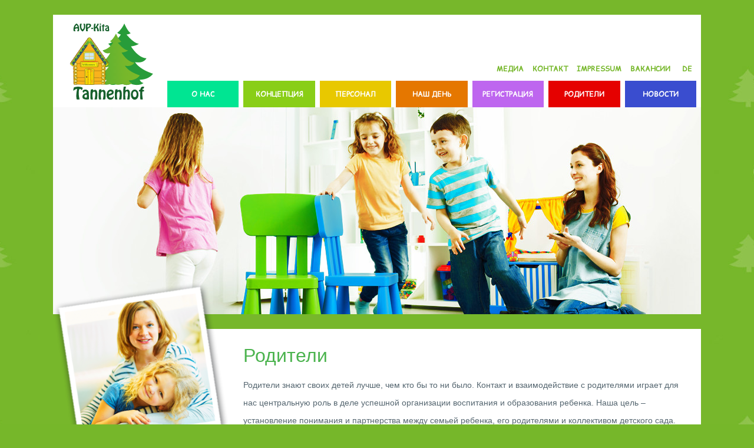

--- FILE ---
content_type: text/html; charset=utf-8
request_url: https://kita-tannenhof.de/ru/roditeli.html
body_size: 10812
content:
<?xml version="1.0" encoding="utf-8"?>
<!DOCTYPE html PUBLIC "-//W3C//DTD XHTML 1.0 Strict//EN" "http://www.w3.org/TR/xhtml1/DTD/xhtml1-strict.dtd">
<html xmlns="http://www.w3.org/1999/xhtml" xml:lang="ru-ru" lang="ru-ru" dir="ltr" >
	<head>
		  <base href="https://kita-tannenhof.de/ru/roditeli.html" />
  <meta http-equiv="content-type" content="text/html; charset=utf-8" />
  <meta name="author" content="Carsten Janßen" />
  <meta name="generator" content="Joomla! - Open Source Content Management" />
  <title>AVP-Kita Tannenhof - РОДИТЕЛИ</title>
  <link href="https://kita-tannenhof.de/ru/roditeli.html" rel="alternate" hreflang="ru-RU" />
  <link href="https://kita-tannenhof.de/elternbereich.html" rel="alternate" hreflang="de-DE" />
  <link rel="stylesheet" href="/media/mod_languages/css/template.css" type="text/css" />
  <script src="/media/jui/js/jquery.min.js" type="text/javascript"></script>
  <script src="/media/jui/js/jquery-noconflict.js" type="text/javascript"></script>
  <script src="/media/jui/js/jquery-migrate.min.js" type="text/javascript"></script>
  <script src="/media/system/js/caption.js" type="text/javascript"></script>
  <script type="text/javascript">
jQuery(window).on('load',  function() {
				new JCaption('img.caption');
			});
  </script>
  <link href="https://kita-tannenhof.de/elternbereich.html" rel="alternate" hreflang="x-default" />

		<meta name="viewport" content="width=device-width; initial-scale=1.0; maximum-scale=1.0; user-scalable=0;" />
		<meta name="author" content="Janssen" />
		<link rel="stylesheet" href="/templates/tannenhof/css/template.css" type="text/css" />
		<script type="text/javascript" src="/templates/tannenhof/js/template.js"></script>
	</head>
<body>
	<div id="main">
	
		<div id="head">
			<a href="/ru"><img id="logo" src="/templates/tannenhof/images/avp-kita-tannenhof.svg" alt="AVP-Kita Tannenhof" /></a>
			<div id="topmenu">
				<div id="topmenu_container">
				<div id="topmenu_inner">
									
							<div class="module">
			<div>
				<div>
					<div>
											<div class="mod-languages">

	<ul class="lang-inline">
									<li class="" dir="ltr">
			<a href="/de/elternbereich.html">
							DE						</a>
			</li>
				</ul>

</div>
					</div>
				</div>
			</div>
		</div>
			<div class="module">
			<div>
				<div>
					<div>
											<ul class="nav menu">
<li class="item-122"><a href="/ru/media-ru.html" ><span>Медиа</span></a></li><li class="item-123"><a href="/ru/kontakt.html" ><span>контакт</span></a></li><li class="item-124"><a href="/ru/impressum-2.html" ><span>Impressum</span></a></li><li class="item-126"><a href="/ru/vakanciijobs-2.html" ><span>вакансии</span></a></li></ul>
					</div>
				</div>
			</div>
		</div>
	<br style="clear:left;" />
								</div>
				</div>
			</div>
			<div id="mainmenu">
			<div id="mainmenu_container">
				<div id="mainmenu_inner">
			<label for="show-menu" class="show-menu"></label>
			<input type="checkbox" id="show-menu" role="button" />
		<span id="menu">					
							<div class="module">
			<div>
				<div>
					<div>
											<ul class="nav menu">
<li class="item-114"><a href="/ru/" ><span>О НАС</span></a></li><li class="item-116"><a href="/ru/kontsepcia.html" ><span>КОНЦЕПЦИЯ</span></a></li><li class="item-117"><a href="/ru/personal.html" ><span>ПЕРСОНАЛ</span></a></li><li class="item-118"><a href="/ru/nash-den.html" ><span>НАШ ДЕНЬ</span></a></li><li class="item-119"><a href="/ru/registracija.html" ><span>РЕГИСТРАЦИЯ</span></a></li><li class="item-120 current active"><a href="/ru/roditeli.html" ><span>РОДИТЕЛИ</span></a></li><li class="item-121"><a href="/ru/novosti.html" ><span>НОВОСТИ</span></a></li></ul>
					</div>
				</div>
			</div>
		</div>
	<br style="clear:left;" />
				</span>
		</div>
		</div>
		</div>	
			
		</div>
	
		
				
	<div id="illu">
							
						<div class="module">
			<div>
				<div>
					<div>
											

<div class="custom"  >
	<p><img src="/images/illu/eltern.jpg" alt="" /></p></div>
					</div>
				</div>
			</div>
		</div>
	
				</div>
	
	<div id="content">
		<div id="system-message-container">
	</div>
<div class="item-page eltern" itemscope itemtype="https://schema.org/Article">
	<meta itemprop="inLanguage" content="ru-RU" />
	
		
						
	
	
				
								<div itemprop="articleBody">
		<h1>Родители</h1>
<p>Родители знают своих детей лучше, чем кто бы то ни было. Контакт и взаимодействие с родителями играет для нас центральную роль в деле успешной организации воспитания и образования ребенка. Наша цель – установление понимания и партнерства между семьей ребенка, его родителями и коллективом детского сада.</p>
<table style="width: 100%;">
<tbody>
<tr style="height: 43px;">
<td style="width: 200px; height: 43px;" colspan="2">
<p><strong><span style="font-size: 12pt;">Нерабочие дни детского сада в 2024 г</span></strong></p>
</td>
</tr>
<tr style="height: 37px;">
<td style="width: 200px; height: 37px;">
<p>02.12.2024</p>
</td>
<td style="width: 414px; height: 37px;">
<p>Детский сад закрыт</p>
</td>
</tr>
<tr style="height: 37px;">
<td style="width: 200px; height: 37px;">
<p>23.12.2024<br />до 03.01.2025</p>
</td>
<td style="width: 414px; height: 37px;">
<p>Рождественские каникулы<br />(детский сад откроется 06.01.2025)</p>
</td>
</tr>
</tbody>
</table>
<p> </p>
<table style="width: 100%;">
<tbody>
<tr style="height: 43px;">
<td style="width: 200px; height: 43px;" colspan="2">
<p><strong><span style="font-size: 12pt;">Нерабочие дни детского сада в 2025 г.</span></strong></p>
</td>
</tr>
<tr style="height: 37px;">
<td style="width: 200px; height: 37px;">
<p>23.12.2024<br />до 03.01.2025</p>
</td>
<td style="width: 414px; height: 37px;">
<p>Рождественские каникулы<br />(детский сад откроется 06.01.2025)</p>
</td>
</tr>
<tr style="height: 37px;">
<td style="width: 200px; height: 37px;">
<p>03.02.2025</p>
</td>
<td style="width: 414px; height: 37px;">
<p>Детский сад закрыт</p>
</td>
</tr>
<tr style="height: 37px;">
<td style="width: 200px; height: 37px;">
<p>03.03.2025</p>
</td>
<td style="width: 414px; height: 37px;">
<p>Розовый понедельник / завершение карнавального сезона</p>
</td>
</tr>
<tr style="height: 27.4667px;">
<td style="width: 200px; height: 27.4667px;">
<p>02.05.2025</p>
</td>
<td style="width: 414px; height: 27.4667px;">День работы над педагогической концепцией</td>
</tr>
<tr style="height: 37px;">
<td style="width: 200px; height: 37px;">
<p>20.06.2025</p>
</td>
<td style="width: 414px; height: 37px;">
<p>Корпоративный выезд</p>
</td>
</tr>
<tr style="height: 37px;">
<td style="width: 200px; height: 37px;">
<p>28.07.2025<br />до 28.07.2025</p>
</td>
<td style="width: 414px; height: 37px;">
<p>Летние каникулы<br />(детский сад возобновит работу с 18.08.2025)</p>
</td>
</tr>
<tr style="height: 37px;">
<td style="width: 200px; height: 37px;">
<p>17.10.2025</p>
</td>
<td style="width: 414px; height: 37px;">День курсов повышения квалификации для сотрудников</td>
</tr>
<tr style="height: 37px;">
<td style="width: 200px; height: 37px;">
<p>05.12.2025</p>
</td>
<td style="width: 414px; height: 37px;">
<p>День коллектива</p>
</td>
</tr>
<tr style="height: 37px;">
<td style="width: 200px; height: 37px;">
<p>22.12.2025<br />до 02.01.2026</p>
</td>
<td style="width: 414px; height: 37px;">
<p>Рождественские каникулы<br />(детский сад откроется 05.01.2026)</p>
</td>
</tr>
</tbody>
</table>
<p> </p> 	</div>

	
							</div>
<br style="clear:both;" />
					<div id="left_illu" class=" eltern">				
					<div class="module">
			<div>
				<div>
					<div>
											

<div class="custom"  >
	<p><img style="margin-top: -80px;" src="/images/illu/left_eltern.png" alt="" /></p></div>
					</div>
				</div>
			</div>
		</div>
	
			</div>
			</div>
			<div id="footer">				
				<div class="module">
			<div>
				<div>
					<div>
											

<div class="custom"  >
	<ul>
<li>KiTa Tannenhof <span class="blue">●</span> Tannenhofweg 88 <span class="blue">●</span> 40627 Düsseldorf <span class="blue">●</span> Tel: 0211 / 390 212 10 <span class="blue">●</span> E-Mail: kita@a-v-p.org</li>
<li><a href="http://integrationavp.de/" target="_blank" rel="alternate"><img src="[data-uri]" alt="" width="98" height="44" /></a></li>
</ul></div>
					</div>
				</div>
			</div>
		</div>
	
		</div>
		
	</div>
			
	
</body> 
</html>


--- FILE ---
content_type: text/css
request_url: https://kita-tannenhof.de/templates/tannenhof/css/template.css
body_size: 8994
content:
@font-face {
    font-family: 'comic_reliefregular';
    src: url('ComicRelief-webfont.eot');
    src: url('ComicRelief-webfont.eot?#iefix') format('embedded-opentype'),
         url('ComicRelief-webfont.woff') format('woff'),
         url('ComicRelief-webfont.ttf') format('truetype'),
         url('ComicRelief-webfont.svg#comic_reliefregular') format('svg');
    font-weight: normal;
    font-style: normal;

}
* { margin: 0; padding: 0; border: 0; }
html {height:100%;}
body { font-family: Arial; font-size:14px; color:#556670; background-color:#76b72a; height:100%; overflow-y:scroll; text-align:center; line-height: 18px; }
h1 { margin: 0px 0px 20px 0px; color:#4bb34e; font-size:32px; font-weight:normal; }
h2 { margin: 10px 0px 10px 0px; color:#4bb34e; font-size:23px; font-weight:normal; }
a { color:#4bb34e; text-decoration: none; }
strong { color:#4bb34e; }
hr { margin: 10px 0px 10px 0px; color:#4bb34e; border: 1px solid; }
span.blue { color: #0c65f5; font-weight: bold; }
#main { position:relative; width:100%; max-width: 1100px; margin:0px auto 0px auto; height:auto; }

#head { display:block; position:relative; width:100%; background-color: #FFFFFF; }

#logo { width:30%; max-width:162px; height:auto; margin-top:95px; }

#topmenu { position:fixed; top:0px; left:0px; background-color:#FFFFFF; width:100%; height:35px; text-align:center; z-index:198; }
#topmenu ul { float:right; list-style-type: none; height:30px; margin: 5px 5px 5px 0px; }
#topmenu ul.menu { margin-top:-15px; }

#topmenu ul li{ display: inline-block; padding-left:5px; }
/* #topmenu ul li a{ line-height:30px; color:#76b72b; text-decoration:none; font-size:12px; font-weight:bold; font-family: 'Shadows Into Light Two', cursive; text-transform:uppercase; } */
#topmenu ul li a{ line-height:30px; color:#76b72b; text-decoration:none; font-size:10.5px; font-weight:bold; font-family: 'comic_reliefregular'; text-transform:uppercase; }
#topmenu ul li a:hover, #topmenu ul li.active a{ color: #e50100; }
div.mod-languages li { margin-left: 2px; margin-right: 40px; }

.show-menu{ position:fixed; top:0px; right:5px;height:30px; width:30px; text-decoration:none;background-image:url('../images/background_resmenu.png');background-position:top right;background-repeat:no-repeat;display:block;z-index:200;cursor:pointer; }
input[type=checkbox]{display:none;-webkit-appearance:none;}
input[type=checkbox]:checked ~ #menu{display:block;  }

#menu{display:none; position: absolute; width:100%; height:100%; top:35px; z-index: 190;background-color: #FFFFFF; text-align:left; z-index:199; }
#menu ul{ padding:10px 0px 35px 0px; list-style-type: none;background-color:transparent; margin: 0px; width:100%; }
#topmenu ul.menu { margin-top:5px; }
#menu ul li { background-color: transparent; }
/* #menu ul li a { display:block; text-decoration:none; color:#FFFFFF; font-weight:bold; text-transform:uppercase; font-size:18px; line-height: 30px; height:30px; margin:5px; padding: 5px;font-family: 'Shadows Into Light Two', cursive; } */
#menu ul li a { display:block; text-decoration:none; color:#FFFFFF; font-weight:bold; text-transform:uppercase; font-size:18px; line-height: 30px; height:30px; margin:5px; padding: 5px;font-family: 'comic_reliefregular'; }
#menu ul li:nth-child(1) a { background-color: #00e592; }
#menu ul li:nth-child(2) a { background-color: #89ce17; }
#menu ul li:nth-child(3) a { background-color: #e8c800; }
#menu ul li:nth-child(4) a { background-color: #e57700; }
#menu ul li:nth-child(5) a { background-color: #be66ef; }
#menu ul li:nth-child(6) a { background-color: #8959ee; }
#menu ul li:nth-child(7) a { background-color: #3a4dcf; }

#menu ul li a:hover, #menu ul li.active a{ background-color: #e50100; }

#illu { position: relative; width:100%; margin:0px 0px 0px 0px; overflow:hidden; line-height:0px; }
#illu img{ width:100%; height:auto; }

#content { position: relative; margin: 0px 0px 5px 0px; }
.item-page { padding:15px 0px 100px 0px; text-align: left; line-height:30px; background-color: #FFFFFF; background-image: url('../images/bg_default.jpg'); background-position: bottom right; background-size: 100% auto; moz-background-size: 100% auto; background-repeat: no-repeat; }
.item-page.ueber_uns { background-image: url('../images/bg_ueber_uns.jpg'); }
.item-page.news { background-image: url('../images/bg_news.jpg'); }
.item-page.eltern { background-image: url('../images/bg_eltern.jpg'); }
.item-page.anmeldung { background-image: url('../images/bg_anmeldung.jpg'); }
.item-page.alltag { background-image: url('../images/bg_alltag.jpg'); }
.item-page.team { background-image: url('../images/bg_team.jpg'); }
.item-page.konzept { background-image: url('../images/bg_konzept.jpg'); }
.item-page.kontakt { background-image: url('../images/bg_kontakt.jpg'); }

.item-page div{ padding:0px 15px 0px 15px; }
.item-page p{ margin: 10px 0px 15px 0px; }
.item-page.kontakt img{ width:100%; height:auto; }
#left_illu { display: none; }
#content ul.teamm { list-style-type:none; text-align: center; }
#content ul.teamm li{ display: inline-block; vertical-align: top; min-width:40%; max-width:320px; line-height:normal; padding-bottom:20px; }


#footer { width: 100%; color: #FFFFFF; text-align: left;}
#footer ul{ list-style-type: none; font-size: 0px; margin: 0px 5px 25px 5px;}
#footer ul li{ display:inline-block; vertical-align: bottom; width:100%; font-size: 14px; }
#footer ul li:last-child{ text-align: right; }
#footer a{ color:#FFFFFF; text-decoration: none; }

@media all and (min-width:470px){
	#logo { margin-top:50px; }

}

@media all and (min-width:500px){
	#main { margin:25px auto 0px auto; }
	.show-menu{ display:none; }
	#head { position:relative;width:100%; background-color:#FFFFFF;; text-align: left; }

	#logo { position:relative;width:18%; margin-top:0px; z-index:200; }
	
	#topmenu { position:absolute; top:0px; bottom: 0px; background-color:transparent; width:100%; height:100%; text-align:center; z-index:auto; }
	#topmenu_container { position:relative; height:100%;}
	#topmenu_inner { position:absolute; bottom:40px; right:0px; width:100%; height:35px; text-align:center; z-index:198; }
	#topmenu ul { float:right; list-style-type: none; height:30px; z-index:200; }	

	#topmenu ul li{ margin-left:10px; }
	#topmenu .mod-languages ul li{ margin-right:10px; }
	#topmenu ul li a{ font-size:11px; }
	div.mod-languages li { margin-left: 5px; margin-right: 5px; }
	
	
	
	#mainmenu { position:absolute; top:0px; bottom: 0px; background-color:transparent; width:100%; height:100%; text-align:center; z-index:auto; }
	#mainmenu_container { position:relative; height:100%;}
	#mainmenu_inner { position:absolute; bottom:0px; right:0px; width:82%; height:35px; text-align:center; z-index:auto; background-color: #CC0000; }
	
	#menu{display:block; position:relative; top:0px; }
	#menu ul{ padding:0px 0px 0px 0px; list-style-type: none; font-size:0px; height:35px; text-align: right; }
	#menu ul li { display:inline-block; padding:0px 4px 0px 0px; }
	#menu ul li a {  display:block; position:relative; font-size:9.5px; height:35px;line-height:35px; padding: 0px 3px 0px 3px; margin:0px; }
	#content { position: relative; margin: 25px 0px 5px 0px; }
	.item-page{ margin: 0% 0% 0% 17.5%; padding:30px 0px 100px 10.5%; }
	.item-page.konzept, .item-page.team, .item-page.default { margin: 0px; padding:40px 0px 100px 40px; }
	.item-page.kontakt { margin: 0px; padding:40px 0px 50px 40px; }
	#left_illu { display: block; position:absolute; top: 0px; left: 0px; width:27%; }
	#left_illu img{ width:100%; height:auto; margin: -50px 0px 0px 0px; }
	#left_illu.news img{ width:100%; height:auto; margin: -50px 0px 0px 10px; }
	
	
}

@media all and (min-width:700px){
	#menu ul li { width:13%; text-align: center; }
	.item-page.kontakt #karte{ width:50%; float:left; margin:-100px 0px 0px -50px; }
}

@media all and (min-width:800px){
	#menu ul li { width:13%; padding:0px 8px 0px 0px; }
	.item-page.team { padding:40px 0px 160px 40px; }
	.item-page.eltern{ padding:30px 0px 160px 10.5%; }
	.item-page.kontakt { padding:40px 0px 80px 40px; }
	/* #content .teamm img {   }
	#content .teamm { clear:left; }
	#content .teamm p:first-child { display:block; width:300px; margin: 0px 10px 0px 0px; float:left; }
	#content .teamm p:nth-child(2) { padding-top:50px; } */
	
}

@media all and (min-width:1000px){
	body { background-image: url('../images/background.jpg'); background-position: top center; }
	#logo { width:17%; margin-left:15px; }
	#topmenu_inner { bottom:50px; }
	#topmenu ul li a{ font-size:11.5px; }
	#mainmenu_inner { width:83%; height:45px;}

	#menu ul{ height:45px; }
	#menu ul li { width:13.3%; max-width:122px; }
	#menu ul li a {  font-size:11.5px;height:45px;line-height:45px; }
	.item-page.news { min-height:300px; }
	#footer ul li{ width:85%; }
	#footer ul li:last-child{ width:15%; }
}

@media all and (min-width:1200px){
	.item-page.kontakt #karte{ width:50%; float:left; margin:-100px 0px 0px -100px; }
	#left_illu.ueber_uns img{ margin: -50px 0px 0px -50px; }
	/* #content .teamm p:first-child { margin: 0px 20px 0px -90px; } */
}










--- FILE ---
content_type: image/svg+xml
request_url: https://kita-tannenhof.de/templates/tannenhof/images/avp-kita-tannenhof.svg
body_size: 78822
content:
<?xml version="1.0" encoding="UTF-8" standalone="no"?>
<!-- Generator: Adobe Illustrator 19.2.1, SVG Export Plug-In . SVG Version: 6.00 Build 0)  -->

<svg
   xmlns:dc="http://purl.org/dc/elements/1.1/"
   xmlns:cc="http://creativecommons.org/ns#"
   xmlns:rdf="http://www.w3.org/1999/02/22-rdf-syntax-ns#"
   xmlns:svg="http://www.w3.org/2000/svg"
   xmlns="http://www.w3.org/2000/svg"
   xmlns:sodipodi="http://sodipodi.sourceforge.net/DTD/sodipodi-0.dtd"
   xmlns:inkscape="http://www.inkscape.org/namespaces/inkscape"
   version="1.1"
   x="0px"
   y="0px"
   viewBox="0 0 635.94722 599.70146"
   xml:space="preserve"
   id="svg2"
   inkscape:version="0.91 r13725"
   sodipodi:docname="avp-kita-tannenhof.svg"
   width="635.9472"
   height="599.70148"><metadata
     id="metadata699"><rdf:RDF><cc:Work
         rdf:about=""><dc:format>image/svg+xml</dc:format><dc:type
           rdf:resource="http://purl.org/dc/dcmitype/StillImage" /><dc:title></dc:title></cc:Work></rdf:RDF></metadata><defs
     id="defs697" /><sodipodi:namedview
     pagecolor="#ffffff"
     bordercolor="#666666"
     borderopacity="1"
     objecttolerance="10"
     gridtolerance="10"
     guidetolerance="10"
     inkscape:pageopacity="0"
     inkscape:pageshadow="2"
     inkscape:window-width="1920"
     inkscape:window-height="1056"
     id="namedview695"
     showgrid="false"
     inkscape:zoom="1.1212733"
     inkscape:cx="411.48121"
     inkscape:cy="275.81063"
     inkscape:window-x="0"
     inkscape:window-y="24"
     inkscape:window-maximized="1"
     inkscape:current-layer="svg2"
     fit-margin-top="0"
     fit-margin-left="0"
     fit-margin-right="0"
     fit-margin-bottom="0" /><style
     type="text/css"
     id="style4">
	.st0{fill:#279C3A;}
	.st1{fill:url(#SVGID_1_);}
	.st2{fill:#F9B21D;stroke:#020304;stroke-miterlimit:10;}
	.st3{fill:url(#SVGID_2_);stroke:#010202;stroke-miterlimit:10;}
	.st4{fill:url(#SVGID_3_);stroke:#010202;stroke-miterlimit:10;}
	.st5{fill:url(#SVGID_4_);stroke:#010202;stroke-miterlimit:10;}
	.st6{fill:url(#SVGID_5_);stroke:#010202;stroke-miterlimit:10;}
	.st7{fill:url(#SVGID_6_);stroke:#010202;stroke-miterlimit:10;}
	.st8{fill:url(#SVGID_7_);stroke:#010202;stroke-miterlimit:10;}
	.st9{fill:url(#SVGID_8_);stroke:#010202;stroke-miterlimit:10;}
	.st10{fill:url(#SVGID_9_);stroke:#010202;stroke-miterlimit:10;}
	.st11{fill:url(#SVGID_10_);stroke:#010202;stroke-miterlimit:10;}
	.st12{fill:url(#SVGID_11_);stroke:#010202;stroke-miterlimit:10;}
	.st13{fill:url(#SVGID_12_);stroke:#010202;stroke-miterlimit:10;}
	.st14{fill:url(#SVGID_13_);stroke:#010202;stroke-miterlimit:10;}
	.st15{fill:url(#SVGID_14_);stroke:#010202;stroke-miterlimit:10;}
	.st16{fill:url(#SVGID_15_);stroke:#010202;stroke-miterlimit:10;}
	.st17{fill:#FFFFFF;stroke:#000000;stroke-miterlimit:10;}
	.st18{fill:none;stroke:#000000;stroke-miterlimit:10;}
	.st19{fill:#F0E50C;stroke:#000000;stroke-miterlimit:10;}
	.st20{fill:#F1E627;stroke:#020304;stroke-miterlimit:10;}
	.st21{fill:#FDDC02;stroke:#020304;stroke-miterlimit:10;}
	.st22{fill:#F9B21D;}
	.st23{fill:#F9B216;}
	.st24{fill:#715A3E;}
	.st25{fill:#E42021;}
	.st26{fill:#CEE9ED;stroke:#000000;stroke-miterlimit:10;}
	.st27{fill:#F1C54A;}
	.st28{fill:#F0E510;stroke:#020304;stroke-miterlimit:10;}
	.st29{fill:#E18905;stroke:#1D1D1C;stroke-miterlimit:10;}
	.st30{fill:#EE9C24;}
	.st31{fill:#63B232;}
	.st32{fill:#2C4D9B;stroke:#1D1D1C;stroke-miterlimit:10;}
	.st33{fill:#85BC27;}
	.st34{fill:#87BD28;}
	.st35{fill:#16602C;}
	.st36{fill:none;}
	.st37{font-family:'HoboStd';}
	.st38{font-size:17px;}
</style><g
     id="Ebene_2"
     transform="translate(33.179092,-107.88107)"><path
       class="st0"
       d="m 383.4,166.2 c 0,0 19.2,47.7 42,64.4 -12.6,7.6 -27.6,8.6 -27.6,8.6 0,0 49.2,60.8 82.2,60.8 -14.4,13.8 -52.2,18 -52.2,18 0,0 45.6,76.9 102.6,78.9 -21,38.7 -75.6,25.3 -75.6,25.3 0,0 22.8,46.1 119.4,77.2 -30,42.4 -88.8,39.8 -88.8,39.8 0,0 6,18.4 25.8,21.9 0,0 -28.8,25.2 -84,5.7 -31.2,16.4 -53.4,0.8 -53.4,0.8 0,0 -22.8,7 -40.8,1.4 -44.4,14.2 -52.5,-7.9 -52.5,-7.9 0,0 23.1,-6.5 27.9,-28.2 -55.2,17.9 -86.4,-3.3 -86.4,-3.3 0,0 82.4,-67.9 103.3,-99.2 -32.4,11.2 -81.3,-2.9 -81.3,-2.9 0,0 72.5,-61.1 92.4,-106.9 -41.9,13.7 -59.9,-21.1 -59.9,-21.1 0,0 50.5,-7.6 83.4,-60.2 -19.2,-5.2 -23.5,-12.4 -23.5,-12.4 0,0 25.4,-15.1 47,-60.7 z"
       id="path7"
       inkscape:connector-curvature="0"
       style="fill:#279c3a" /><linearGradient
       id="SVGID_1_"
       gradientUnits="userSpaceOnUse"
       x1="193.2144"
       y1="402.98071"
       x2="486.71481"
       y2="402.98071"><stop
         offset="0"
         style="stop-color:#51AE33"
         id="stop10" /><stop
         offset="0.2099"
         style="stop-color:#61B230"
         id="stop12" /><stop
         offset="0.6484"
         style="stop-color:#76B72B"
         id="stop14" /><stop
         offset="1"
         style="stop-color:#7DB928"
         id="stop16" /></linearGradient><path
       class="st1"
       d="m 327.7,232.9 c 0,0 16,39.8 35,53.6 -10.5,6.4 -23,7.2 -23,7.2 0,0 41,50.7 68.5,50.7 -12,11.5 -43.5,15 -43.5,15 0,0 38,64.1 85.5,65.8 -17.5,32.2 -63,21.1 -63,21.1 0,0 19,38.5 99.5,64.3 -25,35.3 -74,33.2 -74,33.2 0,0 5,15.4 21.5,18.3 0,0 -24,21 -70,4.7 -26,13.7 -44.5,0.7 -44.5,0.7 0,0 -19,5.8 -34,1.2 -37,11.8 -43.8,-6.6 -43.8,-6.6 0,0 19.3,-5.4 23.3,-23.5 -46,14.9 -72,-2.8 -72,-2.8 0,0 68.7,-56.6 86.1,-82.7 -27,9.3 -67.7,-2.4 -67.7,-2.4 0,0 60.4,-51 77,-89.1 C 253.7,373 238.7,344 238.7,344 c 0,0 42.1,-6.4 69.5,-50.2 -16,-4.3 -19.6,-10.3 -19.6,-10.3 0,0 21.1,-12.6 39.1,-50.6 z"
       id="path18"
       inkscape:connector-curvature="0"
       style="fill:url(#SVGID_1_)" /><path
       class="st2"
       d="m 230,570 c 0,0 -103,3.7 -161.3,0 -8.3,4.3 -20.7,0 -20.7,0 0,0 -5.3,-1.3 -2.3,-21 l 0.8,0 c 0,0 -3.8,-15.9 -0.9,-23.2 -3.8,-12.1 -0.2,-22.8 -0.2,-22.8 0,0 -4.4,-18.6 0.6,-25.1 -3.2,-3.8 -3.3,-9.8 -3.3,-9.8 0,0 -1.4,-13 3.9,-14.1 -4.4,-1.7 -4.1,-3.9 -4.1,-3.9 l 0,-6.7 c 0,0 49.6,-69 55.7,-78.5 6.1,-9.5 52.4,-72.6 52.4,-72.6 l 57.6,82.5 49.1,67.6 0,9.2 c 0,0 -0.7,1.6 -2.3,2.3 2.1,1.2 2.3,2.2 2.3,2.2 l 0,17.7 c 0,0 -1.5,3.5 -3,3.9 2.1,0.9 2.2,2.2 2.2,2.2 l -0.6,19.8 c 0,0 -0.1,1.8 -1.5,2.4 1.9,1.3 2,3.2 2,3.2 0,0 2.1,15.8 -1.4,20.6 3.3,13.6 -0.9,22.8 -0.9,22.8 0,0 4.7,12.2 -1,20.7 -7.3,0.3 -23.1,0.6 -23.1,0.6 z"
       id="path20"
       inkscape:connector-curvature="0"
       style="fill:#f9b21d;stroke:#020304;stroke-miterlimit:10" /><radialGradient
       id="SVGID_2_"
       cx="57.277599"
       cy="436.58911"
       r="11.9806"
       gradientUnits="userSpaceOnUse"><stop
         offset="0"
         style="stop-color:#EFF2CB"
         id="stop23" /><stop
         offset="0.2004"
         style="stop-color:#F3ECA5"
         id="stop25" /><stop
         offset="0.4652"
         style="stop-color:#F8E573"
         id="stop27" /><stop
         offset="0.6964"
         style="stop-color:#FBDF46"
         id="stop29" /><stop
         offset="0.8824"
         style="stop-color:#FCDD21"
         id="stop31" /><stop
         offset="1"
         style="stop-color:#FDDC06"
         id="stop33" /></radialGradient><path
       class="st3"
       d="m 60.9,449.2 c 0,0 10.2,-2.7 6.8,-18.2 -2.6,-6.9 -11.1,-7.1 -11.1,-7.1 l -10.5,14.6 c 0,0 -0.9,8.7 9.3,10.7 4.8,0.4 5.5,0 5.5,0 z"
       id="path35"
       inkscape:connector-curvature="0"
       style="fill:url(#SVGID_2_);stroke:#010202;stroke-miterlimit:10" /><radialGradient
       id="SVGID_3_"
       cx="58.5047"
       cy="459.95749"
       r="10.5566"
       gradientUnits="userSpaceOnUse"><stop
         offset="0"
         style="stop-color:#EFF2CB"
         id="stop38" /><stop
         offset="0.2004"
         style="stop-color:#F3ECA5"
         id="stop40" /><stop
         offset="0.4652"
         style="stop-color:#F8E573"
         id="stop42" /><stop
         offset="0.6964"
         style="stop-color:#FBDF46"
         id="stop44" /><stop
         offset="0.8824"
         style="stop-color:#FCDD21"
         id="stop46" /><stop
         offset="1"
         style="stop-color:#FDDC06"
         id="stop48" /></radialGradient><ellipse
       class="st4"
       cx="58.5"
       cy="460"
       rx="10.4"
       ry="10.7"
       id="ellipse50"
       style="fill:url(#SVGID_3_);stroke:#010202;stroke-miterlimit:10" /><radialGradient
       id="SVGID_4_"
       cx="58.895302"
       cy="481.37451"
       r="10.5567"
       gradientUnits="userSpaceOnUse"><stop
         offset="0"
         style="stop-color:#EFF2CB"
         id="stop53" /><stop
         offset="0.2004"
         style="stop-color:#F3ECA5"
         id="stop55" /><stop
         offset="0.4652"
         style="stop-color:#F8E573"
         id="stop57" /><stop
         offset="0.6964"
         style="stop-color:#FBDF46"
         id="stop59" /><stop
         offset="0.8824"
         style="stop-color:#FCDD21"
         id="stop61" /><stop
         offset="1"
         style="stop-color:#FDDC06"
         id="stop63" /></radialGradient><ellipse
       class="st5"
       cx="58.900002"
       cy="481.39999"
       rx="10.4"
       ry="10.7"
       id="ellipse65"
       style="fill:url(#SVGID_4_);stroke:#010202;stroke-miterlimit:10" /><radialGradient
       id="SVGID_5_"
       cx="58.018799"
       cy="503.34039"
       r="11.0545"
       gradientUnits="userSpaceOnUse"><stop
         offset="0"
         style="stop-color:#EFF2CB"
         id="stop68" /><stop
         offset="0.2004"
         style="stop-color:#F3ECA5"
         id="stop70" /><stop
         offset="0.4652"
         style="stop-color:#F8E573"
         id="stop72" /><stop
         offset="0.6964"
         style="stop-color:#FBDF46"
         id="stop74" /><stop
         offset="0.8824"
         style="stop-color:#FCDD21"
         id="stop76" /><stop
         offset="1"
         style="stop-color:#FDDC06"
         id="stop78" /></radialGradient><ellipse
       class="st6"
       cx="58"
       cy="503.29999"
       rx="10.9"
       ry="11.2"
       id="ellipse80"
       style="fill:url(#SVGID_5_);stroke:#010202;stroke-miterlimit:10" /><radialGradient
       id="SVGID_6_"
       cx="58.895302"
       cy="526.06097"
       r="11.2333"
       gradientUnits="userSpaceOnUse"><stop
         offset="0"
         style="stop-color:#EFF2CB"
         id="stop83" /><stop
         offset="0.2004"
         style="stop-color:#F3ECA5"
         id="stop85" /><stop
         offset="0.4652"
         style="stop-color:#F8E573"
         id="stop87" /><stop
         offset="0.6964"
         style="stop-color:#FBDF46"
         id="stop89" /><stop
         offset="0.8824"
         style="stop-color:#FCDD21"
         id="stop91" /><stop
         offset="1"
         style="stop-color:#FDDC06"
         id="stop93" /></radialGradient><ellipse
       class="st7"
       cx="58.900002"
       cy="526.09998"
       rx="11.1"
       ry="11.4"
       id="ellipse95"
       style="fill:url(#SVGID_6_);stroke:#010202;stroke-miterlimit:10" /><radialGradient
       id="SVGID_7_"
       cx="58.895199"
       cy="548.16461"
       r="11.1969"
       gradientUnits="userSpaceOnUse"><stop
         offset="0"
         style="stop-color:#EFF2CB"
         id="stop98" /><stop
         offset="0.2004"
         style="stop-color:#F3ECA5"
         id="stop100" /><stop
         offset="0.4652"
         style="stop-color:#F8E573"
         id="stop102" /><stop
         offset="0.6964"
         style="stop-color:#FBDF46"
         id="stop104" /><stop
         offset="0.8824"
         style="stop-color:#FCDD21"
         id="stop106" /><stop
         offset="1"
         style="stop-color:#FDDC06"
         id="stop108" /></radialGradient><ellipse
       class="st8"
       cx="58.900002"
       cy="548.20001"
       rx="11"
       ry="11.4"
       id="ellipse110"
       style="fill:url(#SVGID_7_);stroke:#010202;stroke-miterlimit:10" /><radialGradient
       id="SVGID_8_"
       cx="58.5797"
       cy="566.17157"
       r="8.2017002"
       gradientUnits="userSpaceOnUse"><stop
         offset="0"
         style="stop-color:#EFF2CB"
         id="stop113" /><stop
         offset="0.2004"
         style="stop-color:#F3ECA5"
         id="stop115" /><stop
         offset="0.4652"
         style="stop-color:#F8E573"
         id="stop117" /><stop
         offset="0.6964"
         style="stop-color:#FBDF46"
         id="stop119" /><stop
         offset="0.8824"
         style="stop-color:#FCDD21"
         id="stop121" /><stop
         offset="1"
         style="stop-color:#FDDC06"
         id="stop123" /></radialGradient><path
       class="st9"
       d="m 68.7,570 c 0,0 0.2,-10.3 -11.3,-9.5 -7.3,1.3 -8.8,9.7 -8.8,9.7 0,0 11.1,4 20.1,-0.2 z"
       id="path125"
       inkscape:connector-curvature="0"
       style="fill:url(#SVGID_8_);stroke:#010202;stroke-miterlimit:10" /><radialGradient
       id="SVGID_9_"
       cx="240.6264"
       cy="566.117"
       r="8.1590004"
       gradientUnits="userSpaceOnUse"><stop
         offset="0"
         style="stop-color:#EFF2CB"
         id="stop128" /><stop
         offset="0.2004"
         style="stop-color:#F3ECA5"
         id="stop130" /><stop
         offset="0.4652"
         style="stop-color:#F8E573"
         id="stop132" /><stop
         offset="0.6964"
         style="stop-color:#FBDF46"
         id="stop134" /><stop
         offset="0.8824"
         style="stop-color:#FCDD21"
         id="stop136" /><stop
         offset="1"
         style="stop-color:#FDDC06"
         id="stop138" /></radialGradient><path
       class="st10"
       d="m 230.6,570 c 0,0 2.3,-10.9 12.1,-9.4 6.6,1 8,8.9 8,8.9 0,0 -6.4,4.8 -20.1,0.5 z"
       id="path140"
       inkscape:connector-curvature="0"
       style="fill:url(#SVGID_9_);stroke:#010202;stroke-miterlimit:10" /><radialGradient
       id="SVGID_10_"
       cx="241.7722"
       cy="436.66599"
       r="12.2202"
       gradientUnits="userSpaceOnUse"><stop
         offset="0"
         style="stop-color:#EFF2CB"
         id="stop143" /><stop
         offset="0.2004"
         style="stop-color:#F3ECA5"
         id="stop145" /><stop
         offset="0.4652"
         style="stop-color:#F8E573"
         id="stop147" /><stop
         offset="0.6964"
         style="stop-color:#FBDF46"
         id="stop149" /><stop
         offset="0.8824"
         style="stop-color:#FCDD21"
         id="stop151" /><stop
         offset="1"
         style="stop-color:#FDDC06"
         id="stop153" /></radialGradient><path
       class="st11"
       d="m 243.8,423.8 c 0,0 -14.8,-1.8 -13.5,13.5 1.3,15.3 13.5,11.9 13.5,11.9 0,0 9.1,-1.2 9.4,-12.4 -2.8,-3.9 -9.4,-13 -9.4,-13 z"
       id="path155"
       inkscape:connector-curvature="0"
       style="fill:url(#SVGID_10_);stroke:#010202;stroke-miterlimit:10" /><radialGradient
       id="SVGID_11_"
       cx="241.7722"
       cy="459.91061"
       r="10.5567"
       gradientUnits="userSpaceOnUse"><stop
         offset="0"
         style="stop-color:#EFF2CB"
         id="stop158" /><stop
         offset="0.2004"
         style="stop-color:#F3ECA5"
         id="stop160" /><stop
         offset="0.4652"
         style="stop-color:#F8E573"
         id="stop162" /><stop
         offset="0.6964"
         style="stop-color:#FBDF46"
         id="stop164" /><stop
         offset="0.8824"
         style="stop-color:#FCDD21"
         id="stop166" /><stop
         offset="1"
         style="stop-color:#FDDC06"
         id="stop168" /></radialGradient><ellipse
       class="st12"
       cx="241.8"
       cy="459.89999"
       rx="10.4"
       ry="10.7"
       id="ellipse170"
       style="fill:url(#SVGID_11_);stroke:#010202;stroke-miterlimit:10" /><radialGradient
       id="SVGID_12_"
       cx="241.7722"
       cy="481.32761"
       r="11.2142"
       gradientUnits="userSpaceOnUse"><stop
         offset="0"
         style="stop-color:#EFF2CB"
         id="stop173" /><stop
         offset="0.2004"
         style="stop-color:#F3ECA5"
         id="stop175" /><stop
         offset="0.4652"
         style="stop-color:#F8E573"
         id="stop177" /><stop
         offset="0.6964"
         style="stop-color:#FBDF46"
         id="stop179" /><stop
         offset="0.8824"
         style="stop-color:#FCDD21"
         id="stop181" /><stop
         offset="1"
         style="stop-color:#FDDC06"
         id="stop183" /></radialGradient><ellipse
       class="st13"
       cx="241.8"
       cy="481.29999"
       rx="11.1"
       ry="11.4"
       id="ellipse185"
       style="fill:url(#SVGID_12_);stroke:#010202;stroke-miterlimit:10" /><radialGradient
       id="SVGID_13_"
       cx="241.2258"
       cy="503.09619"
       r="11.1314"
       gradientUnits="userSpaceOnUse"><stop
         offset="0"
         style="stop-color:#EFF2CB"
         id="stop188" /><stop
         offset="0.2004"
         style="stop-color:#F3ECA5"
         id="stop190" /><stop
         offset="0.4652"
         style="stop-color:#F8E573"
         id="stop192" /><stop
         offset="0.6964"
         style="stop-color:#FBDF46"
         id="stop194" /><stop
         offset="0.8824"
         style="stop-color:#FCDD21"
         id="stop196" /><stop
         offset="1"
         style="stop-color:#FDDC06"
         id="stop198" /></radialGradient><ellipse
       class="st14"
       cx="241.2"
       cy="503.10001"
       rx="11"
       ry="11.3"
       id="ellipse200"
       style="fill:url(#SVGID_13_);stroke:#010202;stroke-miterlimit:10" /><radialGradient
       id="SVGID_14_"
       cx="241.7722"
       cy="525.80322"
       r="11.1392"
       gradientUnits="userSpaceOnUse"><stop
         offset="0"
         style="stop-color:#EFF2CB"
         id="stop203" /><stop
         offset="0.2004"
         style="stop-color:#F3ECA5"
         id="stop205" /><stop
         offset="0.4652"
         style="stop-color:#F8E573"
         id="stop207" /><stop
         offset="0.6964"
         style="stop-color:#FBDF46"
         id="stop209" /><stop
         offset="0.8824"
         style="stop-color:#FCDD21"
         id="stop211" /><stop
         offset="1"
         style="stop-color:#FDDC06"
         id="stop213" /></radialGradient><ellipse
       class="st15"
       cx="241.8"
       cy="525.79999"
       rx="11"
       ry="11.3"
       id="ellipse215"
       style="fill:url(#SVGID_14_);stroke:#010202;stroke-miterlimit:10" /><radialGradient
       id="SVGID_15_"
       cx="241.2258"
       cy="548.93701"
       r="11.4874"
       gradientUnits="userSpaceOnUse"><stop
         offset="0"
         style="stop-color:#EFF2CB"
         id="stop218" /><stop
         offset="0.2004"
         style="stop-color:#F3ECA5"
         id="stop220" /><stop
         offset="0.4652"
         style="stop-color:#F8E573"
         id="stop222" /><stop
         offset="0.6964"
         style="stop-color:#FBDF46"
         id="stop224" /><stop
         offset="0.8824"
         style="stop-color:#FCDD21"
         id="stop226" /><stop
         offset="1"
         style="stop-color:#FDDC06"
         id="stop228" /></radialGradient><ellipse
       class="st16"
       cx="241.2"
       cy="548.90002"
       rx="11.3"
       ry="11.7"
       id="ellipse230"
       style="fill:url(#SVGID_15_);stroke:#010202;stroke-miterlimit:10" /><line
       class="st17"
       x1="234.39999"
       y1="426.79999"
       x2="238.7"
       y2="432.10001"
       id="line232"
       style="fill:#ffffff;stroke:#000000;stroke-miterlimit:10" /><line
       class="st17"
       x1="231.39999"
       y1="441.89999"
       x2="237.3"
       y2="439.5"
       id="line234"
       style="fill:#ffffff;stroke:#000000;stroke-miterlimit:10" /><line
       class="st17"
       x1="251.60001"
       y1="460.89999"
       x2="246.2"
       y2="459.89999"
       id="line236"
       style="fill:#ffffff;stroke:#000000;stroke-miterlimit:10" /><line
       class="st17"
       x1="247.89999"
       y1="476.79999"
       x2="249.7"
       y2="479"
       id="line238"
       style="fill:#ffffff;stroke:#000000;stroke-miterlimit:10" /><line
       class="st17"
       x1="237.3"
       y1="475.10001"
       x2="234.7"
       y2="477.89999"
       id="line240"
       style="fill:#ffffff;stroke:#000000;stroke-miterlimit:10" /><line
       class="st17"
       x1="235.2"
       y1="473.70001"
       x2="236.89999"
       y2="475.5"
       id="line242"
       style="fill:#ffffff;stroke:#000000;stroke-miterlimit:10" /><line
       class="st17"
       x1="246.89999"
       y1="507.70001"
       x2="249.39999"
       y2="510.60001"
       id="line244"
       style="fill:#ffffff;stroke:#000000;stroke-miterlimit:10" /><line
       class="st17"
       x1="238.3"
       y1="506.70001"
       x2="236"
       y2="508.29999"
       id="line246"
       style="fill:#ffffff;stroke:#000000;stroke-miterlimit:10" /><line
       class="st17"
       x1="234.10001"
       y1="517.70001"
       x2="236"
       y2="519.59998"
       id="line248"
       style="fill:#ffffff;stroke:#000000;stroke-miterlimit:10" /><line
       class="st17"
       x1="232.60001"
       y1="542.29999"
       x2="235.7"
       y2="545.29999"
       id="line250"
       style="fill:#ffffff;stroke:#000000;stroke-miterlimit:10" /><line
       class="st17"
       x1="246.89999"
       y1="543.79999"
       x2="248.7"
       y2="542.29999"
       id="line252"
       style="fill:#ffffff;stroke:#000000;stroke-miterlimit:10" /><path
       class="st18"
       d="m 241.2,439.5 c 0,0 2.8,0.5 3.7,-1.7 0.8,-2.2 -1.1,-3.5 -1.1,-3.5"
       id="path254"
       inkscape:connector-curvature="0"
       style="fill:none;stroke:#000000;stroke-miterlimit:10" /><path
       class="st18"
       d="m 240.6,444.7 c 0,0 8.7,1.8 9.2,-9.2"
       id="path256"
       inkscape:connector-curvature="0"
       style="fill:none;stroke:#000000;stroke-miterlimit:10" /><path
       class="st18"
       d="m 239.3,464.1 c 0,0 -5.2,-3.2 -0.6,-8.5"
       id="path258"
       inkscape:connector-curvature="0"
       style="fill:none;stroke:#000000;stroke-miterlimit:10" /><path
       class="st17"
       d="m 242.8,460.9 c 0,0 0.5,-0.9 -1.1,-1.9"
       id="path260"
       inkscape:connector-curvature="0"
       style="fill:#ffffff;stroke:#000000;stroke-miterlimit:10" /><path
       class="st17"
       d="m 240.6,473.7 c 0,0 3.3,-0.3 5.7,1.8"
       id="path262"
       inkscape:connector-curvature="0"
       style="fill:#ffffff;stroke:#000000;stroke-miterlimit:10" /><path
       class="st17"
       d="m 240.6,472.2 c 0,0 3.7,-0.2 5.7,1.5"
       id="path264"
       inkscape:connector-curvature="0"
       style="fill:#ffffff;stroke:#000000;stroke-miterlimit:10" /><path
       class="st17"
       d="m 235.2,500.6 c 0,0 2.3,-4.2 6.1,-5.3"
       id="path266"
       inkscape:connector-curvature="0"
       style="fill:#ffffff;stroke:#000000;stroke-miterlimit:10" /><path
       class="st17"
       d="m 244.2,495.2 c 0,0 3.1,0.8 3.9,2.7"
       id="path268"
       inkscape:connector-curvature="0"
       style="fill:#ffffff;stroke:#000000;stroke-miterlimit:10" /><line
       class="st17"
       x1="239.89999"
       y1="498.89999"
       x2="241.8"
       y2="497.89999"
       id="line270"
       style="fill:#ffffff;stroke:#000000;stroke-miterlimit:10" /><line
       class="st17"
       x1="244.2"
       y1="498.39999"
       x2="245.2"
       y2="499.39999"
       id="line272"
       style="fill:#ffffff;stroke:#000000;stroke-miterlimit:10" /><path
       class="st18"
       d="m 235.2,505.6 c 0,0 0.3,6.2 7.7,5.6"
       id="path274"
       inkscape:connector-curvature="0"
       style="fill:none;stroke:#000000;stroke-miterlimit:10" /><path
       class="st18"
       d="m 241.8,521.1 c 0,0 5.6,2 2.9,6.7"
       id="path276"
       inkscape:connector-curvature="0"
       style="fill:none;stroke:#000000;stroke-miterlimit:10" /><path
       class="st17"
       d="m 242.9,518.6 c 0,0 1.9,0.5 4,3.1"
       id="path278"
       inkscape:connector-curvature="0"
       style="fill:#ffffff;stroke:#000000;stroke-miterlimit:10" /><line
       class="st17"
       x1="247.8"
       y1="524.5"
       x2="247.89999"
       y2="526.40002"
       id="line280"
       style="fill:#ffffff;stroke:#000000;stroke-miterlimit:10" /><path
       class="st18"
       d="m 233.3,523.2 c 0,0 -3.2,8.8 6.6,11.1"
       id="path282"
       inkscape:connector-curvature="0"
       style="fill:none;stroke:#000000;stroke-miterlimit:10" /><line
       class="st17"
       x1="241.2"
       y1="525"
       x2="241.2"
       y2="526.90002"
       id="line284"
       style="fill:#ffffff;stroke:#000000;stroke-miterlimit:10" /><path
       class="st18"
       d="m 238.1,525.4 c 0,0 -0.9,3 2.8,2.9"
       id="path286"
       inkscape:connector-curvature="0"
       style="fill:none;stroke:#000000;stroke-miterlimit:10" /><path
       class="st18"
       d="m 242.9,541.6 c 0,0 6.7,0.8 5.3,10.8 -0.9,3.7 -5.7,4.5 -5.7,4.5 0,0 -4.8,0.8 -7.9,-3.8"
       id="path288"
       inkscape:connector-curvature="0"
       style="fill:none;stroke:#000000;stroke-miterlimit:10" /><path
       class="st18"
       d="m 241.8,546.9 c 0,0 1.7,0.6 1.8,2.4"
       id="path290"
       inkscape:connector-curvature="0"
       style="fill:none;stroke:#000000;stroke-miterlimit:10" /><path
       class="st18"
       d="m 238,549.9 c 0,0 0.6,3.8 4.9,2.2"
       id="path292"
       inkscape:connector-curvature="0"
       style="fill:none;stroke:#000000;stroke-miterlimit:10" /><path
       class="st17"
       d="m 238,547.7 c 0,0 -0.2,-0.8 1.4,-1.3"
       id="path294"
       inkscape:connector-curvature="0"
       style="fill:#ffffff;stroke:#000000;stroke-miterlimit:10" /><path
       class="st17"
       d="m 58,565.8 c 0,0 2.6,0.2 3.2,3.5"
       id="path296"
       inkscape:connector-curvature="0"
       style="fill:#ffffff;stroke:#000000;stroke-miterlimit:10" /><line
       class="st17"
       x1="60.299999"
       y1="567.20001"
       x2="63.700001"
       y2="565.29999"
       id="line298"
       style="fill:#ffffff;stroke:#000000;stroke-miterlimit:10" /><line
       class="st17"
       x1="51"
       y1="542.5"
       x2="53.099998"
       y2="544.59998"
       id="line300"
       style="fill:#ffffff;stroke:#000000;stroke-miterlimit:10" /><path
       class="st18"
       d="m 52,556.1 1.9,-1.9 c 0,0 1.7,2.2 5.1,2.7 0,0 7.4,-0.2 7.7,-6.5 0.4,-8.3 -5.5,-9.2 -5.5,-9.2"
       id="path302"
       inkscape:connector-curvature="0"
       style="fill:none;stroke:#000000;stroke-miterlimit:10" /><line
       class="st17"
       x1="62"
       y1="506.60001"
       x2="65.800003"
       y2="510.60001"
       id="line304"
       style="fill:#ffffff;stroke:#000000;stroke-miterlimit:10" /><line
       class="st17"
       x1="49.299999"
       y1="485.5"
       x2="53.5"
       y2="484"
       id="line306"
       style="fill:#ffffff;stroke:#000000;stroke-miterlimit:10" /><line
       class="st17"
       x1="52"
       y1="473.60001"
       x2="54.700001"
       y2="476.70001"
       id="line308"
       style="fill:#ffffff;stroke:#000000;stroke-miterlimit:10" /><line
       class="st17"
       x1="62"
       y1="455.89999"
       x2="65"
       y2="451.60001"
       id="line310"
       style="fill:#ffffff;stroke:#000000;stroke-miterlimit:10" /><line
       class="st17"
       x1="63.200001"
       y1="460"
       x2="68.900002"
       y2="460.60001"
       id="line312"
       style="fill:#ffffff;stroke:#000000;stroke-miterlimit:10" /><line
       class="st17"
       x1="60.099998"
       y1="432.10001"
       x2="64.599998"
       y2="426.70001"
       id="line314"
       style="fill:#ffffff;stroke:#000000;stroke-miterlimit:10" /><line
       class="st17"
       x1="61.700001"
       y1="439.5"
       x2="67.699997"
       y2="441.89999"
       id="line316"
       style="fill:#ffffff;stroke:#000000;stroke-miterlimit:10" /><path
       class="st18"
       d="m 53.5,435.7 c 0,0 -0.3,5.2 5,3.8"
       id="path318"
       inkscape:connector-curvature="0"
       style="fill:none;stroke:#000000;stroke-miterlimit:10" /><path
       class="st18"
       d="m 49.3,434 c 0,0 -1.6,11.6 8.7,10.5"
       id="path320"
       inkscape:connector-curvature="0"
       style="fill:none;stroke:#000000;stroke-miterlimit:10" /><path
       class="st18"
       d="m 55.4,455.5 c 0,0 -5.2,5.8 1,8.5"
       id="path322"
       inkscape:connector-curvature="0"
       style="fill:none;stroke:#000000;stroke-miterlimit:10" /><line
       class="st17"
       x1="59.700001"
       y1="460"
       x2="59.700001"
       y2="461.10001"
       id="line324"
       style="fill:#ffffff;stroke:#000000;stroke-miterlimit:10" /><path
       class="st18"
       d="m 51.4,477.6 c 0,0 3.5,-5.5 10.3,-3.2 2.3,0.8 4.9,4.8 4.9,4.8"
       id="path326"
       inkscape:connector-curvature="0"
       style="fill:none;stroke:#000000;stroke-miterlimit:10" /><path
       class="st18"
       d="m 57.3,472.1 c 0,0 4,-0.7 5.4,1.7"
       id="path328"
       inkscape:connector-curvature="0"
       style="fill:none;stroke:#000000;stroke-miterlimit:10" /><path
       class="st18"
       d="m 54.9,486 c 0,0 3.7,4.1 6.8,-0.5"
       id="path330"
       inkscape:connector-curvature="0"
       style="fill:none;stroke:#000000;stroke-miterlimit:10" /><path
       class="st18"
       d="m 64.6,497.7 c 0,0 -6.2,-5.2 -11.2,0 -5,5.2 -0.3,11.4 -0.3,11.4 0,0 2.8,2.7 6.3,2.2"
       id="path332"
       inkscape:connector-curvature="0"
       style="fill:none;stroke:#000000;stroke-miterlimit:10" /><path
       class="st18"
       d="m 56.4,498.7 c 0,0 2.5,-1.6 5.2,0.5"
       id="path334"
       inkscape:connector-curvature="0"
       style="fill:none;stroke:#000000;stroke-miterlimit:10" /><line
       class="st17"
       x1="53.5"
       y1="501.29999"
       x2="51"
       y2="500.10001"
       id="line336"
       style="fill:#ffffff;stroke:#000000;stroke-miterlimit:10" /><path
       class="st18"
       d="m 60.3,521.2 c 0,0 4.1,1.6 3.5,6.2 l 4.2,1.4"
       id="path338"
       inkscape:connector-curvature="0"
       style="fill:none;stroke:#000000;stroke-miterlimit:10" /><path
       class="st18"
       d="m 60.3,518.1 c 0,0 5.8,1.3 5.5,8"
       id="path340"
       inkscape:connector-curvature="0"
       style="fill:none;stroke:#000000;stroke-miterlimit:10" /><path
       class="st18"
       d="m 53.4,524.6 c 0,0 -1.3,7.4 5.7,7.2"
       id="path342"
       inkscape:connector-curvature="0"
       style="fill:none;stroke:#000000;stroke-miterlimit:10" /><path
       class="st18"
       d="m 51.4,523 c 0,0 -2.7,10.2 6.6,11.4"
       id="path344"
       inkscape:connector-curvature="0"
       style="fill:none;stroke:#000000;stroke-miterlimit:10" /><path
       class="st18"
       d="m 57.1,528.2 c 0,0 2.1,0.2 2.6,-1.3 0.5,-1.5 -0.7,-2.2 -0.7,-2.2"
       id="path346"
       inkscape:connector-curvature="0"
       style="fill:none;stroke:#000000;stroke-miterlimit:10" /><path
       class="st17"
       d="m 52.3,546.6 c 0,0 0.1,-1.9 2.6,-3.1"
       id="path348"
       inkscape:connector-curvature="0"
       style="fill:#ffffff;stroke:#000000;stroke-miterlimit:10" /><path
       class="st18"
       d="m 59.7,546.6 c 0,0 1.6,0.2 1.9,3.2"
       id="path350"
       inkscape:connector-curvature="0"
       style="fill:none;stroke:#000000;stroke-miterlimit:10" /><path
       class="st18"
       d="m 56.4,551 c 0,0 0.5,2.1 4.3,1.6"
       id="path352"
       inkscape:connector-curvature="0"
       style="fill:none;stroke:#000000;stroke-miterlimit:10" /><path
       class="st19"
       d="m 92.7,454.4 114.2,0 c 0,0 1.3,0.3 1.8,-2.8 0.5,-3 0,-28.2 0,-28.2 l -7.2,-2.3 -102.7,0 -7.3,1.9 -0.6,28.5 c 0,0.1 -0.2,2.5 1.8,2.9 z"
       id="path354"
       inkscape:connector-curvature="0"
       style="fill:#f0e50c;stroke:#000000;stroke-miterlimit:10" /><path
       class="st19"
       d="m 90,420.9 c 0,0 1.1,-2.3 4.4,-2.5 3.3,-0.2 4.4,2.6 4.4,2.6 l 0,26.4 c 0,0 -1.4,1.9 -4.4,1.8 -3,-0.1 -4.4,-1.8 -4.4,-1.8 l 0,-26.5 z"
       id="path356"
       inkscape:connector-curvature="0"
       style="fill:#f0e50c;stroke:#000000;stroke-miterlimit:10" /><path
       class="st19"
       d="m 201.6,421.1 0,26.1 c 0,0 0.7,1.9 4,2 3.3,0.1 3.8,-2 3.8,-2 0,0 2.5,-19.8 0.9,-25.8 -1.3,-2.9 -4.4,-3 -4.4,-3 0,0 -2.8,0 -4.3,2.7 z"
       id="path358"
       inkscape:connector-curvature="0"
       style="fill:#f0e50c;stroke:#000000;stroke-miterlimit:10" /><path
       class="st20"
       d="m 120.1,571.6 c 0,0 -2.2,-76.7 -1,-96.5 1.6,-9.3 8.6,-9.6 8.6,-9.6 0,0 20.7,-2.8 45.3,0 7.7,1.9 8.3,9.2 8.3,9.2 0,0 0.7,82.6 -0.8,96.6 -37.9,0.7 -60.4,0.3 -60.4,0.3 z"
       id="path360"
       inkscape:connector-curvature="0"
       style="fill:#f1e627;stroke:#020304;stroke-miterlimit:10" /><path
       class="st21"
       d="m 126.9,571.6 c 0,0 -2.8,-79.8 -1.3,-92.3 2.1,-6.5 9.3,-7.5 9.3,-7.5 0,0 27.2,-1.1 33.2,0.3 6,1.4 6.7,7.5 6.7,7.5 0,0 1.6,68.1 -0.9,91.5 -19.2,0.9 -47,0.5 -47,0.5 z"
       id="path362"
       inkscape:connector-curvature="0"
       style="fill:#fddc02;stroke:#020304;stroke-miterlimit:10" /><path
       class="st22"
       d="m 126.7,490 0,17.8 c 0,0 1.1,1.6 0.3,5.7 -0.8,4.2 1.2,0 1.2,0 0,0 2.8,-5.6 2.5,-6.7 -0.2,-1.1 -1.4,0 -1.4,0 0,0 -1.2,-0.8 0.8,-2.6 0.9,-1.8 -0.1,-4 -0.1,-4 0,0 -0.3,-1 0.7,-1.2 1,-0.3 0.9,-2.3 0.9,-2.3 0,0 0.5,-1.1 -1.1,-1.3 -1.6,-0.4 -3,-1 -3.8,-5.4 z"
       id="path364"
       inkscape:connector-curvature="0"
       style="fill:#f9b21d" /><path
       class="st22"
       d="m 127.2,522.7 0,23 c 0,0 -0.2,3 1.2,2.4 1.4,-0.6 2.5,-6 0,-7.4 1.3,-1.6 -0.5,-3.6 -0.5,-3.6 0,0 -1,-5.4 0.6,-6.8 1.7,-1.4 -1.3,-7.6 -1.3,-7.6 z"
       id="path366"
       inkscape:connector-curvature="0"
       style="fill:#f9b21d" /><path
       class="st22"
       d="m 141.2,561.6 -1,-1 -2.4,1.8 c 0,0 1.8,0.1 1.7,2 -0.1,1.9 0.6,6.7 0.6,6.7 l 1.1,-2.8 0,-6.7 z"
       id="path368"
       inkscape:connector-curvature="0"
       style="fill:#f9b21d" /><path
       class="st22"
       d="m 140.3,486 c 0,0 -6.8,-3 -7.8,0.8 -1,3.8 -0.4,6.4 4.4,5.9 2.4,-0.3 3.4,-0.9 3.4,-0.9 l 0,-5.8 z"
       id="path370"
       inkscape:connector-curvature="0"
       style="fill:#f9b21d" /><path
       class="st22"
       d="m 142.1,480.1 -0.7,1.6 0,14.8 c 0,0 4.2,-2.6 3.9,-5.2 -0.2,-2.5 -3.2,-11.2 -3.2,-11.2 z"
       id="path372"
       inkscape:connector-curvature="0"
       style="fill:#f9b21d" /><path
       class="st22"
       d="m 141.4,501.5 c 0,0 4.6,2 3.9,8.5 -0.3,2.3 -2,3.5 -2,3.5 0,0 -2.5,4 2.4,7.2 4.9,3.2 -2.2,6.2 -2.2,6.2 0,0 -2,1.8 1.8,6.1 3.7,4.3 0.5,8.6 0.5,8.6 l -3.9,3 -0.5,-43.1 z"
       id="path374"
       inkscape:connector-curvature="0"
       style="fill:#f9b21d" /><path
       class="st22"
       d="m 141.4,550.5 5.1,3.7 c 0,0 0.9,2.9 -0.7,4.2 -1.6,1.2 -4.4,2.1 -4.4,2.1 l 0,-10 z"
       id="path376"
       inkscape:connector-curvature="0"
       style="fill:#f9b21d" /><path
       class="st22"
       d="m 141.2,567.2 c 0,0 3,0.6 5.3,4 l -5.3,0.2 0,-4.2 z"
       id="path378"
       inkscape:connector-curvature="0"
       style="fill:#f9b21d" /><path
       class="st22"
       d="m 160.2,473.7 c 0,0 -2.2,-3 -4.8,0 0.2,2.6 -2,2.2 -2,2.2 0,0 -2,2.5 1.8,3 3.8,0.5 1.3,4.4 0,4.2 -1.3,-0.2 -2.2,2.4 1.3,2.6 3,0.8 0,4.2 0,4.2 0,0 0.1,2.3 -1.4,2.8 -1.5,0.5 2.9,0.9 4.1,5.1 1.2,4.2 -3.4,6.6 -3.4,6.6 0,0 -2,1.2 -0.8,3.3 1.2,2.1 0.2,5.2 0.2,5.2 l 4.3,5 0.7,-44.2 z"
       id="path380"
       inkscape:connector-curvature="0"
       style="fill:#f9b21d" /><path
       class="st22"
       d="m 159.4,521.1 c 0,0 -2.9,-1.8 -2.8,1.6 0.1,3.4 0,3.1 0,3.1 0,0 1,-1.2 1.4,-0.4 0.4,0.9 0.7,1.3 1.4,1.5 0.7,0.1 0,-5.8 0,-5.8 z"
       id="path382"
       inkscape:connector-curvature="0"
       style="fill:#f9b21d" /><path
       class="st22"
       d="m 159.7,528.8 c 0,0 -5.8,8.5 -3.6,13.5 2.2,5.1 3.6,3.6 3.6,3.6 l 0,-17.1 z"
       id="path384"
       inkscape:connector-curvature="0"
       style="fill:#f9b21d" /><path
       class="st22"
       d="m 160,567.1 c 0,0 -4.3,2.1 -3.6,4 l 3.6,-0.1 0,-3.9 z"
       id="path386"
       inkscape:connector-curvature="0"
       style="fill:#f9b21d" /><path
       class="st22"
       d="m 166.2,473.7 c 0,0 4.5,3.4 1.6,5.2 -4.2,0.5 -5.4,-3.9 -5.4,-3.9 0,0 -0.6,1.9 -1.8,1.3 -1.2,-0.6 -0.3,11.2 -0.3,11.2 0,0 2.1,-3.1 4.1,-1.6 2,1.5 1.6,2.8 3.3,3.2 1.7,0.4 3.8,-2.6 3.8,-2.6 0,0 1.1,-0.3 1.1,1 0,1.3 2,1.2 2,1.2 l 0,0 c -0.1,0.1 1.3,-16.6 -8.4,-15 z"
       id="path388"
       inkscape:connector-curvature="0"
       style="fill:#f9b21d" /><path
       class="st22"
       d="m 174.6,495.6 c 0,0 0.4,3 -2.9,2.3 2.1,1.7 1.5,2.2 1.5,2.2 0,0 0.9,4.5 -0.6,5.5 2.1,2.4 0.6,6.2 0.6,6.2 0,0 -2.5,8.7 -1.1,13.6 1.4,4.9 0.7,13.4 -3.1,13.2 -5.4,0.5 -6,10.7 -5.8,13.8 0.2,3.1 1.7,6.1 5,6.2 3.3,0.1 3.9,3.7 3.8,5.2 -0.1,1.5 -1,7 -1,7 l 2.6,0 1,-75.2 z"
       id="path390"
       inkscape:connector-curvature="0"
       style="fill:#f9b21d" /><circle
       class="st23"
       cx="132.89999"
       cy="520.90002"
       r="4.9000001"
       id="circle392"
       style="fill:#f9b216" /><circle
       class="st24"
       cx="132"
       cy="520.59998"
       r="4.9000001"
       id="circle394"
       style="fill:#715a3e" /><path
       class="st25"
       d="m 143,467.7 c 0,0 -0.6,-1.3 -1.6,-0.4 -0.5,1.2 0.8,1.4 0.8,1.4 0,0 1.1,0.3 1.7,-0.9 0.6,-1.2 -0.6,-2.7 -2.5,-2.4 -1.9,0.3 -2.7,3.6 -0.1,5.2 3,1 5.2,-1.9 5.1,-2.6 -0.1,-0.7 0.6,1.4 0.6,1.4 l -1.7,1.8 c 0,0 -2.2,1.4 -4.6,0 -2.4,-1.4 -1.8,-3.9 -1.1,-5.1 0.7,-1.2 2.8,-1.4 3.7,-0.6 0,0 1.6,1.2 0.7,2.9 -0.8,1.6 -2.9,1 -3.1,0 -0.2,-1 0.2,-1.9 1.5,-1.9 0.8,0.2 0.6,1.2 0.6,1.2 z"
       id="path396"
       inkscape:connector-curvature="0"
       style="fill:#e42021" /><path
       class="st20"
       d="m 111.3,354.1 c 0,0 -0.3,-1.5 1.6,-1.8 1.8,-0.3 56.8,-2.6 73.5,0.4 2.4,0.4 2.1,1.8 2.1,1.8 0,0 2.4,42.2 0.5,56.4 0.1,2.8 -1.8,2.3 -1.8,2.3 0,0 -33.8,2.6 -73.8,0 -2.1,0.6 -2.1,-2.4 -2.1,-2.4 0,0 -2.1,-15.1 0,-56.7 z"
       id="path398"
       inkscape:connector-curvature="0"
       style="fill:#f1e627;stroke:#020304;stroke-miterlimit:10" /><path
       class="st26"
       d="m 119.2,361.1 c 0,0 35.4,-2.2 62.2,0 2.3,25.3 -0.6,43.2 -0.6,43.2 0,0 -28.5,3.8 -61.7,0 -3.2,-18.7 0.1,-43.2 0.1,-43.2 z"
       id="path400"
       inkscape:connector-curvature="0"
       style="fill:#cee9ed;stroke:#000000;stroke-miterlimit:10" /><polygon
       class="st27"
       points="150.8,360.6 150.8,405.4 148.1,405.4 148.1,360.7 "
       id="polygon402"
       style="fill:#f1c54a" /><polygon
       class="st27"
       points="181.9,381.9 181.8,384.5 118.2,384.5 118.2,381.9 "
       id="polygon404"
       style="fill:#f1c54a" /><path
       class="st28"
       d="m 273.4,428.5 -117,-165.9 c 0,0 -1.2,-3.7 -5.8,-3.7 -4.8,-0.6 -6.6,3.9 -6.6,3.9 l -117.7,165.4 3,3.4 109.7,-152.1 1.5,7.6 11.3,1.8 9.2,-3.6 1,-5.8 108.4,151.7 3,-2.7 z"
       id="path406"
       inkscape:connector-curvature="0"
       style="fill:#f0e510;stroke:#020304;stroke-miterlimit:10" /><path
       class="st29"
       d="m 145.8,260.3 c 0,0 -10.7,7.2 -10.7,9 0,1.8 0.9,2.5 2.4,2.5 1.6,0.1 8.3,-11.5 8.3,-11.5 z"
       id="path408"
       inkscape:connector-curvature="0"
       style="fill:#e18905;stroke:#1d1d1c;stroke-miterlimit:10" /><line
       class="st17"
       x1="140.7"
       y1="471.70001"
       x2="140.7"
       y2="571.59998"
       id="line410"
       style="fill:#ffffff;stroke:#000000;stroke-miterlimit:10" /><line
       class="st17"
       x1="160.2"
       y1="471.5"
       x2="160.2"
       y2="571.40002"
       id="line412"
       style="fill:#ffffff;stroke:#000000;stroke-miterlimit:10" /><path
       class="st25"
       d="m 149.8,467 c 0,0 -0.6,-1.3 -1.6,-0.4 -0.5,1.2 0.8,1.4 0.8,1.4 0,0 1.1,0.3 1.7,-0.9 0.6,-1.2 -0.6,-2.7 -2.5,-2.4 -1.9,0.3 -2.7,3.6 -0.1,5.2 3,1 5.2,-1.9 5.1,-2.6 -0.1,-0.7 0.6,1.4 0.6,1.4 l -1.7,1.8 c 0,0 -2.2,1.4 -4.6,0 -2.4,-1.4 -1.8,-3.9 -1.1,-5.1 0.7,-1.2 2.8,-1.3 3.7,-0.6 0,0 1.6,1.2 0.7,2.9 -0.8,1.6 -2.9,1 -3.1,0 -0.2,-1 -0.2,-2.1 1.5,-1.9 0.8,0.3 0.6,1.2 0.6,1.2 z"
       id="path414"
       inkscape:connector-curvature="0"
       style="fill:#e42021" /><path
       class="st25"
       d="m 157,467.7 c 0,0 -0.6,-1.3 -1.6,-0.4 -0.5,1.2 0.8,1.4 0.8,1.4 0,0 1.1,0.3 1.7,-0.9 0.6,-1.2 -0.6,-2.7 -2.5,-2.4 -1.9,0.3 -2.7,3.6 -0.1,5.2 3,1 5.2,-1.9 5.1,-2.6 l 0.6,1.4 -1.7,1.8 c 0,0 -2.2,1.4 -4.6,0 -2.4,-1.4 -1.8,-3.9 -1.1,-5.1 0.7,-1.2 2.8,-1.4 3.7,-0.6 0,0 1.6,1.2 0.7,2.9 -0.8,1.6 -2.9,1 -3.1,0 -0.2,-1 0.2,-1.9 1.5,-1.9 0.8,0.2 0.6,1.2 0.6,1.2 z"
       id="path416"
       inkscape:connector-curvature="0"
       style="fill:#e42021" /><path
       class="st25"
       d="m 101.1,416.9 c 0,0 -0.6,-1.3 -1.6,-0.4 -0.5,1.2 0.8,1.4 0.8,1.4 0,0 1.1,0.3 1.7,-0.9 0.6,-1.2 -0.6,-2.7 -2.5,-2.4 -1.9,0.3 -2.7,3.6 -0.1,5.2 3,1 5.2,-1.9 5.1,-2.6 -0.1,-0.7 0.6,1.4 0.6,1.4 l -1.7,1.8 c 0,0 -2.2,1.4 -4.6,0 -2.4,-1.4 -1.8,-3.9 -1.1,-5.1 0.7,-1.2 3,-1.3 3.7,-0.6 0,0 1.6,1.2 0.7,2.9 -0.8,1.6 -2.9,1 -3.1,0 -0.2,-1 0.2,-1.9 1.5,-1.9 0.8,0.3 0.6,1.2 0.6,1.2 z"
       id="path418"
       inkscape:connector-curvature="0"
       style="fill:#e42021" /><path
       class="st25"
       d="m 107.9,416.3 c 0,0 -0.6,-1.3 -1.6,-0.4 -0.5,1.2 0.8,1.4 0.8,1.4 0,0 1.1,0.3 1.7,-0.9 0.6,-1.2 -0.6,-2.7 -2.5,-2.4 -1.9,0.3 -2.7,3.6 -0.1,5.2 3,1 5.2,-1.9 5.1,-2.6 -0.1,-0.7 0.6,1.4 0.6,1.4 l -1.7,1.8 c 0,0 -2.2,1.4 -4.6,0 -2.4,-1.4 -1.8,-3.9 -1.1,-5.1 0.7,-1.2 2.9,-1.3 3.7,-0.6 0,0 1.6,1.2 0.7,2.9 -0.8,1.6 -2.9,1 -3.1,0 -0.2,-1 0.2,-1.9 1.5,-1.9 0.9,0.2 0.6,1.2 0.6,1.2 z"
       id="path420"
       inkscape:connector-curvature="0"
       style="fill:#e42021" /><path
       class="st25"
       d="m 115.1,416.9 c 0,0 -0.6,-1.3 -1.6,-0.4 -0.5,1.2 0.8,1.4 0.8,1.4 0,0 1.1,0.3 1.7,-0.9 0.6,-1.2 -0.6,-2.7 -2.5,-2.4 -1.9,0.3 -2.7,3.6 -0.1,5.2 3,1 5.6,-2.1 5.5,-2.8 l 0.2,1.6 -1.7,1.8 c 0,0 -2.2,1.4 -4.6,0 -2.4,-1.4 -1.8,-3.9 -1.1,-5.1 0.7,-1.2 3,-1.3 3.7,-0.6 0,0 1.6,1.2 0.7,2.9 -0.8,1.6 -2.9,1 -3.1,0 -0.2,-1 0.2,-1.9 1.5,-1.9 0.8,0.3 0.6,1.2 0.6,1.2 z"
       id="path422"
       inkscape:connector-curvature="0"
       style="fill:#e42021" /><path
       class="st25"
       d="m 122.7,416.9 c 0,0 -0.6,-1.3 -1.6,-0.4 -0.5,1.2 0.8,1.4 0.8,1.4 0,0 1.1,0.3 1.7,-0.9 0.6,-1.2 -0.6,-2.7 -2.5,-2.4 -1.9,0.3 -2.7,3.6 -0.1,5.2 3,1 5.2,-1.9 5.1,-2.6 -0.1,-0.7 0.6,1.4 0.6,1.4 l -1.7,1.8 c 0,0 -2.2,1.4 -4.6,0 -2.4,-1.4 -1.8,-3.9 -1.1,-5.1 0.7,-1.2 2.8,-1.3 3.7,-0.6 0,0 1.6,1.2 0.7,2.9 -0.8,1.6 -2.9,1 -3.1,0 -0.2,-1 0.2,-1.9 1.5,-1.9 0.8,0.3 0.6,1.2 0.6,1.2 z"
       id="path424"
       inkscape:connector-curvature="0"
       style="fill:#e42021" /><path
       class="st25"
       d="m 129.5,416.3 c 0,0 -0.6,-1.3 -1.6,-0.4 -0.5,1.2 0.8,1.4 0.8,1.4 0,0 1.1,0.3 1.7,-0.9 0.6,-1.2 -0.6,-2.7 -2.5,-2.4 -1.9,0.3 -2.7,3.6 -0.1,5.2 3,1 5.2,-1.9 5.1,-2.6 -0.1,-0.7 0.6,1.4 0.6,1.4 l -1.7,1.8 c 0,0 -2.2,1.4 -4.6,0 -2.4,-1.4 -1.8,-3.9 -1.1,-5.1 0.7,-1.2 2.9,-1.3 3.7,-0.6 0,0 1.6,1.2 0.7,2.9 -0.8,1.6 -2.9,1 -3.1,0 -0.2,-1 0.2,-1.9 1.5,-1.9 0.8,0.2 0.6,1.2 0.6,1.2 z"
       id="path426"
       inkscape:connector-curvature="0"
       style="fill:#e42021" /><path
       class="st25"
       d="m 136.7,416.9 c 0,0 -0.6,-1.3 -1.6,-0.4 -0.5,1.2 0.8,1.4 0.8,1.4 0,0 1.1,0.3 1.7,-0.9 0.6,-1.2 -0.6,-2.7 -2.5,-2.4 -1.9,0.3 -2.7,3.6 -0.1,5.2 3,1 5.2,-1.9 5.1,-2.6 -0.1,-0.7 0.6,1.4 0.6,1.4 l -1.7,1.8 c 0,0 -2.2,1.4 -4.6,0 -2.4,-1.4 -1.8,-3.9 -1.1,-5.1 0.7,-1.2 3,-1.3 3.7,-0.6 0,0 1.6,1.2 0.7,2.9 -0.8,1.6 -2.9,1 -3.1,0 -0.2,-1 0.2,-1.9 1.5,-1.9 0.8,0.3 0.6,1.2 0.6,1.2 z"
       id="path428"
       inkscape:connector-curvature="0"
       style="fill:#e42021" /><path
       class="st25"
       d="m 143.8,417.4 c 0,0 -0.6,-1.3 -1.6,-0.4 -0.5,1.2 0.8,1.4 0.8,1.4 0,0 1.1,0.3 1.7,-0.9 0.6,-1.2 -0.6,-2.7 -2.5,-2.4 -1.9,0.3 -2.7,3.6 -0.1,5.2 3,1 5.2,-1.9 5.1,-2.6 -0.1,-0.7 0.6,1.4 0.6,1.4 l -1.7,1.8 c 0,0 -2.2,1.4 -4.6,0 -2.4,-1.4 -1.8,-3.9 -1.1,-5.1 0.7,-1.2 2.7,-1.4 3.7,-0.6 0,0 1.6,1.2 0.7,2.9 -0.8,1.6 -2.9,1 -3.1,0 -0.2,-1 0.2,-1.9 1.5,-1.9 0.8,0.2 0.6,1.2 0.6,1.2 z"
       id="path430"
       inkscape:connector-curvature="0"
       style="fill:#e42021" /><path
       class="st25"
       d="m 150.6,416.7 c 0,0 -0.6,-1.3 -1.6,-0.4 -0.5,1.2 0.8,1.4 0.8,1.4 0,0 1.1,0.3 1.7,-0.9 0.6,-1.2 -0.6,-2.7 -2.5,-2.4 -1.9,0.3 -2.7,3.6 -0.1,5.2 3,1 5.2,-1.9 5.1,-2.6 -0.1,-0.7 0.6,1.4 0.6,1.4 l -1.7,1.8 c 0,0 -2.2,1.4 -4.6,0 -2.4,-1.4 -1.8,-3.9 -1.1,-5.1 0.7,-1.2 3,-1.5 3.7,-0.6 0,0 1.6,1.2 0.7,2.9 -0.8,1.6 -2.9,1 -3.1,0 -0.2,-1 0.2,-1.9 1.5,-1.9 0.9,0.3 0.6,1.2 0.6,1.2 z"
       id="path432"
       inkscape:connector-curvature="0"
       style="fill:#e42021" /><path
       class="st25"
       d="m 157.8,417.4 c 0,0 -0.6,-1.3 -1.6,-0.4 -0.5,1.2 0.8,1.4 0.8,1.4 0,0 1.1,0.3 1.7,-0.9 0.6,-1.2 -0.6,-2.7 -2.5,-2.4 -1.9,0.3 -2.7,3.6 -0.1,5.2 3,1 5.2,-1.9 5.1,-2.6 -0.1,-0.7 0.6,1.4 0.6,1.4 l -1.7,1.8 c 0,0 -2.2,1.4 -4.6,0 -2.4,-1.4 -1.8,-3.9 -1.1,-5.1 0.7,-1.2 2.9,-1.4 3.7,-0.6 0,0 1.6,1.2 0.7,2.9 -0.8,1.6 -2.9,1 -3.1,0 -0.2,-1 0.2,-1.9 1.5,-1.9 0.8,0.2 0.6,1.2 0.6,1.2 z"
       id="path434"
       inkscape:connector-curvature="0"
       style="fill:#e42021" /><path
       class="st25"
       d="m 165,416.4 c 0,0 -0.6,-1.3 -1.6,-0.4 -0.5,1.2 0.8,1.4 0.8,1.4 0,0 1.1,0.3 1.7,-0.9 0.6,-1.2 -0.6,-2.7 -2.5,-2.4 -1.9,0.3 -2.7,3.6 -0.1,5.2 3,1 5.2,-1.9 5.1,-2.6 -0.1,-0.7 0.6,1.4 0.6,1.4 l -1.7,1.8 c 0,0 -2.2,1.4 -4.6,0 -2.4,-1.4 -1.8,-3.9 -1.1,-5.1 0.7,-1.2 2.7,-1.5 3.7,-0.6 0,0 1.6,1.2 0.7,2.9 -0.8,1.6 -2.9,1 -3.1,0 -0.2,-1 0.2,-1.9 1.5,-1.9 0.8,0.2 0.6,1.2 0.6,1.2 z"
       id="path436"
       inkscape:connector-curvature="0"
       style="fill:#e42021" /><path
       class="st25"
       d="m 171.8,415.7 c 0,0 -0.6,-1.3 -1.6,-0.4 -0.5,1.2 0.8,1.4 0.8,1.4 0,0 1.1,0.3 1.7,-0.9 0.6,-1.2 -0.6,-2.7 -2.5,-2.4 -1.9,0.3 -2.7,3.6 -0.1,5.2 3,1 5.2,-1.9 5.1,-2.6 -0.1,-0.7 0.6,1.4 0.6,1.4 l -1.7,1.8 c 0,0 -2.2,1.4 -4.6,0 -2.4,-1.4 -1.8,-3.9 -1.1,-5.1 0.7,-1.2 2.7,-1.5 3.7,-0.6 0,0 1.6,1.2 0.7,2.9 -0.8,1.6 -2.9,1 -3.1,0 -0.2,-1 0.2,-1.9 1.5,-1.9 0.8,0.3 0.6,1.2 0.6,1.2 z"
       id="path438"
       inkscape:connector-curvature="0"
       style="fill:#e42021" /><path
       class="st25"
       d="m 179,416.4 c 0,0 -0.6,-1.3 -1.6,-0.4 -0.5,1.2 0.8,1.4 0.8,1.4 0,0 1.1,0.3 1.7,-0.9 0.6,-1.2 -0.6,-2.7 -2.5,-2.4 -1.9,0.3 -2.7,3.6 -0.1,5.2 3,1 5.2,-1.9 5.1,-2.6 -0.1,-0.7 0.6,1.4 0.6,1.4 l -1.7,1.8 c 0,0 -2.2,1.4 -4.6,0 -2.4,-1.4 -1.8,-3.9 -1.1,-5.1 0.7,-1.2 2.7,-1.5 3.7,-0.6 0,0 1.6,1.2 0.7,2.9 -0.8,1.6 -2.9,1 -3.1,0 -0.2,-1 0.2,-1.9 1.5,-1.9 0.8,0.2 0.6,1.2 0.6,1.2 z"
       id="path440"
       inkscape:connector-curvature="0"
       style="fill:#e42021" /><path
       class="st25"
       d="m 186.4,416.7 c 0,0 -0.6,-1.3 -1.6,-0.4 -0.5,1.2 0.8,1.4 0.8,1.4 0,0 1.1,0.3 1.7,-0.9 0.6,-1.2 -0.6,-2.7 -2.5,-2.4 -1.9,0.3 -2.7,3.6 -0.1,5.2 3,1 5.2,-1.9 5.1,-2.6 -0.1,-0.7 0.6,1.4 0.6,1.4 l -1.7,1.8 c 0,0 -2.2,1.4 -4.6,0 -2.4,-1.4 -1.8,-3.9 -1.1,-5.1 0.7,-1.2 2.5,-1.5 3.7,-0.6 0,0 1.6,1.2 0.7,2.9 -0.8,1.6 -2.9,1 -3.1,0 -0.2,-1 0.2,-1.9 1.5,-1.9 0.8,0.3 0.6,1.2 0.6,1.2 z"
       id="path442"
       inkscape:connector-curvature="0"
       style="fill:#e42021" /><path
       class="st25"
       d="m 193.2,416.1 c 0,0 -0.6,-1.3 -1.6,-0.4 -0.5,1.2 0.8,1.4 0.8,1.4 0,0 1.1,0.3 1.7,-0.9 0.6,-1.2 -0.6,-2.7 -2.5,-2.4 -1.9,0.3 -2.7,3.6 -0.1,5.2 3,1 5.2,-1.9 5.1,-2.6 -0.1,-0.7 0.6,1.4 0.6,1.4 l -1.7,1.8 c 0,0 -2.2,1.4 -4.6,0 -2.4,-1.4 -1.8,-3.9 -1.1,-5.1 0.7,-1.2 2.5,-1.6 3.7,-0.6 0,0 1.6,1.2 0.7,2.9 -0.8,1.6 -2.9,1 -3.1,0 -0.2,-1 0.2,-1.9 1.5,-1.9 0.8,0.2 0.6,1.2 0.6,1.2 z"
       id="path444"
       inkscape:connector-curvature="0"
       style="fill:#e42021" /><path
       class="st25"
       d="m 200.4,416.7 c 0,0 -0.6,-1.3 -1.6,-0.4 -0.5,1.2 0.8,1.4 0.8,1.4 0,0 1.1,0.3 1.7,-0.9 0.6,-1.2 -0.6,-2.7 -2.5,-2.4 -1.9,0.3 -2.7,3.6 -0.1,5.2 3,1 5.2,-1.9 5.1,-2.6 l 0.6,1.4 -1.7,1.8 c 0,0 -2.2,1.4 -4.6,0 -2.4,-1.4 -1.8,-3.9 -1.1,-5.1 0.7,-1.2 2.3,-1.5 3.7,-0.6 0,0 1.6,1.2 0.7,2.9 -0.8,1.6 -2.9,1 -3.1,0 -0.2,-1 0.2,-1.9 1.5,-1.9 0.8,0.3 0.6,1.2 0.6,1.2 z"
       id="path446"
       inkscape:connector-curvature="0"
       style="fill:#e42021" /><path
       class="st29"
       d="m 137.3,271.8 c 0,0 -10.7,7.2 -10.7,9 0,1.8 0.9,2.5 2.4,2.5 1.6,0.1 8.3,-11.5 8.3,-11.5 z"
       id="path448"
       inkscape:connector-curvature="0"
       style="fill:#e18905;stroke:#1d1d1c;stroke-miterlimit:10" /><path
       class="st29"
       d="m 129.3,283.3 c 0,0 -10.7,7.2 -10.7,9 0,1.8 0.9,2.5 2.4,2.5 1.5,0.1 8.3,-11.5 8.3,-11.5 z"
       id="path450"
       inkscape:connector-curvature="0"
       style="fill:#e18905;stroke:#1d1d1c;stroke-miterlimit:10" /><path
       class="st29"
       d="m 120.8,294.8 c 0,0 -10.7,7.2 -10.7,9 0,1.8 0.9,2.5 2.4,2.5 1.6,0.1 8.3,-11.5 8.3,-11.5 z"
       id="path452"
       inkscape:connector-curvature="0"
       style="fill:#e18905;stroke:#1d1d1c;stroke-miterlimit:10" /><path
       class="st29"
       d="m 105.1,316.6 c 0,0 -10.7,7.2 -10.7,9 0,1.8 0.9,2.5 2.4,2.5 1.5,0 8.3,-11.5 8.3,-11.5 z"
       id="path454"
       inkscape:connector-curvature="0"
       style="fill:#e18905;stroke:#1d1d1c;stroke-miterlimit:10" /><path
       class="st29"
       d="m 97.5,326.9 c 0,0 -10.7,7.2 -10.7,9 0,1.8 0.9,2.5 2.4,2.5 1.5,0 8.3,-11.5 8.3,-11.5 z"
       id="path456"
       inkscape:connector-curvature="0"
       style="fill:#e18905;stroke:#1d1d1c;stroke-miterlimit:10" /><path
       class="st29"
       d="m 89.5,338.3 c 0,0 -10.7,7.2 -10.7,9 0,1.8 0.9,2.5 2.4,2.5 1.5,0.1 8.3,-11.5 8.3,-11.5 z"
       id="path458"
       inkscape:connector-curvature="0"
       style="fill:#e18905;stroke:#1d1d1c;stroke-miterlimit:10" /><path
       class="st29"
       d="m 81.6,349.8 c 0,0 -10.7,7.2 -10.7,9 0,1.8 0.9,2.5 2.4,2.5 1.5,0.1 8.3,-11.5 8.3,-11.5 z"
       id="path460"
       inkscape:connector-curvature="0"
       style="fill:#e18905;stroke:#1d1d1c;stroke-miterlimit:10" /><path
       class="st29"
       d="m 73,361.2 c 0,0 -10.7,7.2 -10.7,9 0,1.8 0.9,2.5 2.4,2.5 1.5,0 8.3,-11.5 8.3,-11.5 z"
       id="path462"
       inkscape:connector-curvature="0"
       style="fill:#e18905;stroke:#1d1d1c;stroke-miterlimit:10" /><path
       class="st29"
       d="m 65.6,372.7 c 0,0 -10.7,7.2 -10.7,9 0,1.8 0.9,2.5 2.4,2.5 1.6,0 8.3,-11.5 8.3,-11.5 z"
       id="path464"
       inkscape:connector-curvature="0"
       style="fill:#e18905;stroke:#1d1d1c;stroke-miterlimit:10" /><path
       class="st29"
       d="m 57.4,384.2 c 0,0 -10.7,7.2 -10.7,9 0,1.8 0.9,2.5 2.4,2.5 1.5,0 8.3,-11.5 8.3,-11.5 z"
       id="path466"
       inkscape:connector-curvature="0"
       style="fill:#e18905;stroke:#1d1d1c;stroke-miterlimit:10" /><path
       class="st29"
       d="m 50,395.5 c 0,0 -10.7,7.2 -10.7,9 0,1.8 0.9,2.5 2.4,2.5 1.5,0 8.3,-11.5 8.3,-11.5 z"
       id="path468"
       inkscape:connector-curvature="0"
       style="fill:#e18905;stroke:#1d1d1c;stroke-miterlimit:10" /><path
       class="st29"
       d="m 41.6,407.2 c 0,0 -10.7,7.2 -10.7,9 0,1.8 0.9,2.5 2.4,2.5 1.5,0 8.3,-11.5 8.3,-11.5 z"
       id="path470"
       inkscape:connector-curvature="0"
       style="fill:#e18905;stroke:#1d1d1c;stroke-miterlimit:10" /><path
       class="st29"
       d="m 155.5,261.3 c 0,0 10.7,7.2 10.7,9 0,1.8 -0.9,2.5 -2.4,2.5 -1.5,0 -8.3,-11.5 -8.3,-11.5 z"
       id="path472"
       inkscape:connector-curvature="0"
       style="fill:#e18905;stroke:#1d1d1c;stroke-miterlimit:10" /><path
       class="st29"
       d="m 163.1,271.4 c 0,0 10.7,7.2 10.7,9 0,1.8 -0.9,2.5 -2.4,2.5 -1.5,0 -8.3,-11.5 -8.3,-11.5 z"
       id="path474"
       inkscape:connector-curvature="0"
       style="fill:#e18905;stroke:#1d1d1c;stroke-miterlimit:10" /><path
       class="st29"
       d="m 171.2,282.9 c 0,0 10.7,7.2 10.7,9 0,1.8 -0.9,2.5 -2.4,2.5 -1.5,0 -8.3,-11.5 -8.3,-11.5 z"
       id="path476"
       inkscape:connector-curvature="0"
       style="fill:#e18905;stroke:#1d1d1c;stroke-miterlimit:10" /><path
       class="st29"
       d="m 179.7,294.4 c 0,0 10.7,7.2 10.7,9 0,1.8 -0.9,2.5 -2.4,2.5 -1.6,0.1 -8.3,-11.5 -8.3,-11.5 z"
       id="path478"
       inkscape:connector-curvature="0"
       style="fill:#e18905;stroke:#1d1d1c;stroke-miterlimit:10" /><path
       class="st29"
       d="m 195.4,316.1 c 0,0 10.7,7.2 10.7,9 0,1.8 -0.9,2.5 -2.4,2.5 -1.6,0.1 -8.3,-11.5 -8.3,-11.5 z"
       id="path480"
       inkscape:connector-curvature="0"
       style="fill:#e18905;stroke:#1d1d1c;stroke-miterlimit:10" /><path
       class="st29"
       d="m 202,326.4 c 0,0 10.7,7.2 10.7,9 0,1.8 -0.9,2.5 -2.4,2.5 -1.6,0.1 -8.3,-11.5 -8.3,-11.5 z"
       id="path482"
       inkscape:connector-curvature="0"
       style="fill:#e18905;stroke:#1d1d1c;stroke-miterlimit:10" /><path
       class="st29"
       d="m 218.9,349.4 c 0,0 10.7,7.2 10.7,9 0,1.8 -0.9,2.5 -2.4,2.5 -1.5,0 -8.3,-11.5 -8.3,-11.5 z"
       id="path484"
       inkscape:connector-curvature="0"
       style="fill:#e18905;stroke:#1d1d1c;stroke-miterlimit:10" /><path
       class="st29"
       d="m 226.5,360.7 c 0,0 10.7,7.2 10.7,9 0,1.8 -0.9,2.5 -2.4,2.5 -1.6,0.1 -8.3,-11.5 -8.3,-11.5 z"
       id="path486"
       inkscape:connector-curvature="0"
       style="fill:#e18905;stroke:#1d1d1c;stroke-miterlimit:10" /><path
       class="st29"
       d="m 234.8,372.2 c 0,0 10.7,7.2 10.7,9 0,1.8 -0.9,2.5 -2.4,2.5 -1.5,0.1 -8.3,-11.5 -8.3,-11.5 z"
       id="path488"
       inkscape:connector-curvature="0"
       style="fill:#e18905;stroke:#1d1d1c;stroke-miterlimit:10" /><path
       class="st29"
       d="m 243.1,383.7 c 0,0 10.7,7.2 10.7,9 0,1.8 -0.9,2.5 -2.4,2.5 -1.5,0.1 -8.3,-11.5 -8.3,-11.5 z"
       id="path490"
       inkscape:connector-curvature="0"
       style="fill:#e18905;stroke:#1d1d1c;stroke-miterlimit:10" /><path
       class="st29"
       d="m 250.5,395 c 0,0 10.7,7.2 10.7,9 0,1.8 -0.9,2.5 -2.4,2.5 -1.5,0.1 -8.3,-11.5 -8.3,-11.5 z"
       id="path492"
       inkscape:connector-curvature="0"
       style="fill:#e18905;stroke:#1d1d1c;stroke-miterlimit:10" /><path
       class="st29"
       d="m 258.9,406.7 c 0,0 10.7,7.2 10.7,9 0,1.8 -0.9,2.5 -2.4,2.5 -1.5,0.1 -8.3,-11.5 -8.3,-11.5 z"
       id="path494"
       inkscape:connector-curvature="0"
       style="fill:#e18905;stroke:#1d1d1c;stroke-miterlimit:10" /><path
       class="st27"
       d="m 98.3,421.5 c 0,0 -3.6,-2.6 -4.2,2.3 -0.6,5 0.3,22.2 0.4,22.5 0.1,0.2 2.1,1.9 3.7,-1.5 0,-2.8 0.1,-23.3 0.1,-23.3 z"
       id="path496"
       inkscape:connector-curvature="0"
       style="fill:#f1c54a" /><path
       class="st30"
       d="m 96.9,431 c 0,0 0.8,-1.1 1.1,0 0.3,1.1 0,7.5 0,7.5 0,0 -1.3,1.9 -1.7,0 -0.4,-1.9 0.6,-7.5 0.6,-7.5 z"
       id="path498"
       inkscape:connector-curvature="0"
       style="fill:#ee9c24" /><path
       class="st27"
       d="m 201.9,421.3 c 0,0 1.9,-2.1 3.7,0.1 1.8,2.2 -1.8,22 -1.8,22 0,0 -0.7,2.3 -1.8,0.4 l 0,-22.5 z"
       id="path500"
       inkscape:connector-curvature="0"
       style="fill:#f1c54a" /><path
       class="st30"
       d="m 202.8,432.6 c 0,0 0.7,-0.8 1.2,0 0.5,0.8 -1.2,5.9 -1.2,5.9 0,0 -0.7,1.4 -0.7,0 0.1,-1.4 0.7,-5.9 0.7,-5.9 z"
       id="path502"
       inkscape:connector-curvature="0"
       style="fill:#ee9c24" /><path
       class="st27"
       d="m 201.2,421.5 -8.2,0 c 0,0 -3.7,0.6 -1.5,3.5 2.2,2.9 9.1,2.1 9.7,1.7 l 0,-5.2 z"
       id="path504"
       inkscape:connector-curvature="0"
       style="fill:#f1c54a" /><path
       class="st31"
       d="m 41.6,444.6 -12.2,-13 109.7,-152.1 c 0,0 2.8,7.5 11.8,7.5 9,0 11.3,-7.5 11.3,-7.5 l 108.4,151.7 -11.8,12.9 -1.4,-1.7 L 150.7,292.3 41.6,444.6 Z"
       id="path506"
       inkscape:connector-curvature="0"
       style="fill:#63b232" /><polygon
       class="st32"
       points="43.2,442.4 38.5,420.9 58.8,420.6 "
       id="polygon508"
       style="fill:#2c4d9b;stroke:#1d1d1c;stroke-miterlimit:10" /><polygon
       class="st32"
       points="43.2,425 54.9,426.1 46.1,438.5 "
       id="polygon510"
       style="fill:#2c4d9b;stroke:#1d1d1c;stroke-miterlimit:10" /><circle
       class="st33"
       cx="48.099998"
       cy="429.39999"
       r="2.7"
       id="circle512"
       style="fill:#85bc27" /><polygon
       class="st32"
       points="58.1,420.6 53.4,399.2 73.6,398.9 "
       id="polygon514"
       style="fill:#2c4d9b;stroke:#1d1d1c;stroke-miterlimit:10" /><polygon
       class="st32"
       points="58,403.2 69.8,404.3 61,416.7 "
       id="polygon516"
       style="fill:#2c4d9b;stroke:#1d1d1c;stroke-miterlimit:10" /><circle
       class="st33"
       cx="63"
       cy="407.70001"
       r="2.7"
       id="circle518"
       style="fill:#85bc27" /><polygon
       class="st32"
       points="74,398.9 69.3,377.4 89.6,377.1 "
       id="polygon520"
       style="fill:#2c4d9b;stroke:#1d1d1c;stroke-miterlimit:10" /><polygon
       class="st32"
       points="74,381.5 85.7,382.6 76.9,395 "
       id="polygon522"
       style="fill:#2c4d9b;stroke:#1d1d1c;stroke-miterlimit:10" /><circle
       class="st33"
       cx="78.900002"
       cy="385.89999"
       r="2.7"
       id="circle524"
       style="fill:#85bc27" /><polygon
       class="st32"
       points="90.7,376.1 86,354.7 106.2,354.4 "
       id="polygon526"
       style="fill:#2c4d9b;stroke:#1d1d1c;stroke-miterlimit:10" /><polygon
       class="st32"
       points="90.6,358.7 102.3,359.8 93.6,372.2 "
       id="polygon528"
       style="fill:#2c4d9b;stroke:#1d1d1c;stroke-miterlimit:10" /><circle
       class="st33"
       cx="95.599998"
       cy="363.10001"
       r="2.7"
       id="circle530"
       style="fill:#85bc27" /><polygon
       class="st32"
       points="106.1,354.4 101.4,332.9 121.6,332.6 "
       id="polygon532"
       style="fill:#2c4d9b;stroke:#1d1d1c;stroke-miterlimit:10" /><polygon
       class="st32"
       points="106,337 117.8,338.1 109,350.5 "
       id="polygon534"
       style="fill:#2c4d9b;stroke:#1d1d1c;stroke-miterlimit:10" /><circle
       class="st33"
       cx="111"
       cy="341.39999"
       r="2.7"
       id="circle536"
       style="fill:#85bc27" /><polygon
       class="st32"
       points="121.7,332.6 117,311.2 137.3,310.9 "
       id="polygon538"
       style="fill:#2c4d9b;stroke:#1d1d1c;stroke-miterlimit:10" /><polygon
       class="st32"
       points="121.7,315.2 133.4,316.3 124.6,328.7 "
       id="polygon540"
       style="fill:#2c4d9b;stroke:#1d1d1c;stroke-miterlimit:10" /><circle
       class="st33"
       cx="126.6"
       cy="319.60001"
       r="2.7"
       id="circle542"
       style="fill:#85bc27" /><polygon
       class="st32"
       points="256.1,440.4 260.8,418.9 240.5,418.6 "
       id="polygon544"
       style="fill:#2c4d9b;stroke:#1d1d1c;stroke-miterlimit:10" /><polygon
       class="st32"
       points="256.1,422.9 244.4,424.1 253.2,436.4 "
       id="polygon546"
       style="fill:#2c4d9b;stroke:#1d1d1c;stroke-miterlimit:10" /><circle
       class="st33"
       cx="251.2"
       cy="427.39999"
       r="2.7"
       id="circle548"
       style="fill:#85bc27" /><polygon
       class="st32"
       points="240.2,418.6 244.9,397.2 224.6,396.9 "
       id="polygon550"
       style="fill:#2c4d9b;stroke:#1d1d1c;stroke-miterlimit:10" /><polygon
       class="st32"
       points="240.2,401.2 228.5,402.3 237.3,414.7 "
       id="polygon552"
       style="fill:#2c4d9b;stroke:#1d1d1c;stroke-miterlimit:10" /><circle
       class="st33"
       cx="235.3"
       cy="405.60001"
       r="2.7"
       id="circle554"
       style="fill:#85bc27" /><polygon
       class="st32"
       points="224.3,396.9 228.9,375.4 208.7,375.1 "
       id="polygon556"
       style="fill:#2c4d9b;stroke:#1d1d1c;stroke-miterlimit:10" /><polygon
       class="st32"
       points="224.3,379.5 212.6,380.6 221.3,393 "
       id="polygon558"
       style="fill:#2c4d9b;stroke:#1d1d1c;stroke-miterlimit:10" /><circle
       class="st33"
       cx="219.39999"
       cy="383.89999"
       r="2.7"
       id="circle560"
       style="fill:#85bc27" /><polygon
       class="st32"
       points="208.6,374.1 213.3,352.7 193,352.4 "
       id="polygon562"
       style="fill:#2c4d9b;stroke:#1d1d1c;stroke-miterlimit:10" /><polygon
       class="st32"
       points="208.6,356.7 196.9,357.8 205.6,370.2 "
       id="polygon564"
       style="fill:#2c4d9b;stroke:#1d1d1c;stroke-miterlimit:10" /><circle
       class="st33"
       cx="203.7"
       cy="361.20001"
       r="2.7"
       id="circle566"
       style="fill:#85bc27" /><polygon
       class="st32"
       points="193.2,352.4 197.8,331 177.6,330.7 "
       id="polygon568"
       style="fill:#2c4d9b;stroke:#1d1d1c;stroke-miterlimit:10" /><polygon
       class="st32"
       points="193.2,335 181.5,336.1 190.2,348.5 "
       id="polygon570"
       style="fill:#2c4d9b;stroke:#1d1d1c;stroke-miterlimit:10" /><circle
       class="st33"
       cx="188.2"
       cy="339.39999"
       r="2.7"
       id="circle572"
       style="fill:#85bc27" /><polygon
       class="st32"
       points="177.5,330.7 182.2,309.2 161.9,308.9 "
       id="polygon574"
       style="fill:#2c4d9b;stroke:#1d1d1c;stroke-miterlimit:10" /><polygon
       class="st32"
       points="177.5,313.2 165.8,314.4 174.6,326.7 "
       id="polygon576"
       style="fill:#2c4d9b;stroke:#1d1d1c;stroke-miterlimit:10" /><circle
       class="st33"
       cx="172.60001"
       cy="317.70001"
       r="2.7"
       id="circle578"
       style="fill:#85bc27" /><path
       class="st29"
       d="m 113,306.3 c 0,0 -10.7,7.2 -10.7,9 0,1.8 0.9,2.5 2.4,2.5 1.6,0.1 8.3,-11.5 8.3,-11.5 z"
       id="path580"
       inkscape:connector-curvature="0"
       style="fill:#e18905;stroke:#1d1d1c;stroke-miterlimit:10" /><path
       class="st29"
       d="m 187.5,305.9 c 0,0 10.7,7.2 10.7,9 0,1.8 -0.9,2.5 -2.4,2.5 -1.6,0.1 -8.3,-11.5 -8.3,-11.5 z"
       id="path582"
       inkscape:connector-curvature="0"
       style="fill:#e18905;stroke:#1d1d1c;stroke-miterlimit:10" /><path
       class="st29"
       d="m 210,337.9 c 0,0 10.7,7.2 10.7,9 0,1.8 -0.9,2.5 -2.4,2.5 -1.6,0 -8.3,-11.5 -8.3,-11.5 z"
       id="path584"
       inkscape:connector-curvature="0"
       style="fill:#e18905;stroke:#1d1d1c;stroke-miterlimit:10" /><g
       id="g586"><path
         class="st34"
         d="m 151.3,284.8 0,-2.6 c 0,0 5.1,3.9 9.5,-0.2 3,-6.1 -1.2,-8 -1.2,-8 0,0 -3.7,-1.4 -5.5,1.4 -1.8,2.8 0.8,5 2.5,4.6 1.7,-0.4 2,-1 2.2,-2.2 0.2,-1.2 -0.8,-2.2 -2.2,-1.8 -1.4,0.4 -0.9,2.4 0.6,2.3 1.5,-0.1 -1.9,1.3 -2.2,-0.6 -0.3,-1.8 1.2,-2.7 2.5,-2.6 1.3,0.1 3.1,1.5 2.1,3.9 -1,2.5 -5.7,2.8 -7.6,-0.6 l -0.2,-3 c 0,0 -0.5,-0.7 -1.3,-0.5 l 0,9.7 c 0,0.2 0.2,1 0.8,0.2 z"
         id="path588"
         inkscape:connector-curvature="0"
         style="fill:#87bd28" /><path
         class="st34"
         d="m 150,284.9 0,-2.6 c 0,0 -5.1,3.9 -9.5,-0.2 -3,-6.1 1.2,-8 1.2,-8 0,0 3.7,-1.4 5.5,1.4 1.8,2.8 -0.8,5 -2.5,4.6 -1.7,-0.4 -2,-1 -2.2,-2.2 -0.2,-1.2 0.8,-2.2 2.2,-1.8 1.4,0.5 0.9,2.4 -0.6,2.3 -1.5,-0.1 1.9,1.3 2.2,-0.6 0.3,-1.8 -1.2,-2.7 -2.5,-2.6 -1.3,0.1 -3.1,1.5 -2.1,3.9 1,2.5 5.7,2.8 7.6,-0.6 l 0.2,-3 c 0,0 0.5,-0.7 1.3,-0.5 l 0,9.7 c 0,0.2 -0.1,1 -0.8,0.2 z"
         id="path590"
         inkscape:connector-curvature="0"
         style="fill:#87bd28" /></g><g
       id="g592"><path
         class="st34"
         d="m 151,275.2 0,-1.9 c 0,0 3.7,2.8 7,-0.1 2.2,-4.5 -0.9,-5.9 -0.9,-5.9 0,0 -2.7,-1 -4,1 -1.3,2.1 0.6,3.7 1.8,3.4 1.2,-0.3 1.5,-0.7 1.6,-1.6 0.1,-0.9 -0.6,-1.7 -1.6,-1.3 -1,0.4 -0.6,1.8 0.4,1.7 1.1,0 -1.4,0.9 -1.7,-0.4 -0.2,-1.3 0.9,-2 1.8,-1.9 1,0.1 2.3,1.1 1.5,2.9 -0.7,1.8 -4.2,2.1 -5.6,-0.5 l -0.1,-2.2 c 0,0 -0.4,-0.5 -1,-0.4 l 0,7.1 c 0.2,0.1 0.3,0.6 0.8,0.1 z"
         id="path594"
         inkscape:connector-curvature="0"
         style="fill:#87bd28" /><path
         class="st34"
         d="m 150,275.3 0,-1.9 c 0,0 -3.7,2.8 -7,-0.1 -2.2,-4.5 0.9,-5.9 0.9,-5.9 0,0 2.7,-1 4,1 1.3,2.1 -0.6,3.7 -1.8,3.4 -1.2,-0.3 -1.5,-0.7 -1.6,-1.6 -0.1,-0.9 0.6,-1.7 1.6,-1.3 1,0.4 0.6,1.8 -0.4,1.7 -1.1,0 1.4,0.9 1.7,-0.4 0.2,-1.3 -0.9,-2 -1.8,-1.9 -1,0.1 -2.3,1.1 -1.5,2.9 0.7,1.8 4.2,2.1 5.6,-0.5 l 0.1,-2.2 c 0,0 0.4,-0.5 1,-0.4 l 0,7.1 c -0.2,0.1 -0.3,0.6 -0.8,0.1 z"
         id="path596"
         inkscape:connector-curvature="0"
         style="fill:#87bd28" /></g><g
       id="g598"><path
         class="st34"
         d="m 150.8,267.7 0,-1.2 c 0,0 2.4,1.9 4.6,-0.1 1.5,-2.9 -0.6,-3.8 -0.6,-3.8 0,0 -1.8,-0.7 -2.6,0.7 -0.9,1.4 0.4,2.4 1.2,2.2 0.8,-0.2 1,-0.5 1,-1 0.1,-0.6 -0.4,-1.1 -1,-0.8 -0.7,0.2 -0.4,1.1 0.3,1.1 0.7,0 -0.9,0.6 -1.1,-0.3 -0.2,-0.9 0.6,-1.3 1.2,-1.2 0.6,0 1.5,0.7 1,1.9 -0.5,1.2 -2.7,1.3 -3.6,-0.3 l -0.1,-1.4 c 0,0 -0.2,-0.3 -0.6,-0.2 l 0,4.6 c -0.1,-0.2 0,0.2 0.3,-0.2 z"
         id="path600"
         inkscape:connector-curvature="0"
         style="fill:#87bd28" /><path
         class="st34"
         d="m 150.2,267.8 0,-1.2 c 0,0 -2.4,1.9 -4.6,-0.1 -1.5,-2.9 0.6,-3.8 0.6,-3.8 0,0 1.8,-0.7 2.6,0.7 0.9,1.4 -0.4,2.4 -1.2,2.2 -0.8,-0.2 -1,-0.5 -1,-1 -0.1,-0.6 0.4,-1.1 1,-0.8 0.7,0.2 0.4,1.1 -0.3,1.1 -0.7,0 0.9,0.6 1.1,-0.3 0.2,-0.9 -0.6,-1.3 -1.2,-1.2 -0.6,0 -1.5,0.7 -1,1.9 0.5,1.2 2.7,1.3 3.6,-0.3 l 0.1,-1.4 c 0,0 0.2,-0.3 0.6,-0.2 l 0,4.6 c 0.1,-0.2 0,0.2 -0.3,-0.2 z"
         id="path602"
         inkscape:connector-curvature="0"
         style="fill:#87bd28" /></g><g
       id="g604"><path
         class="st35"
         d="m 71.2,217.4 c -0.5,0 -2.3,0.2 -2.3,-0.7 0,-1.7 4.6,-7.7 4.6,-14.5 0,-2.7 -2.6,-3.7 -5.3,-3.7 -5.5,0 -14.2,1 -14.2,7.8 0,4.7 3.9,9.8 3.9,10.7 0,0.4 -0.4,0.4 -1.1,0.4 l -8.6,0 c -3.1,0 -3.9,-5.4 -3.9,-13.2 0,-25.7 17.8,-37.6 20.5,-37.6 2,0 17.5,8.6 17.5,36.4 0,16 -2.6,14.4 -4.4,14.4 l -6.7,0 z M 55.5,190.7 c 0,0.7 0.4,1.1 1.1,1.1 1.1,0 6.9,-1.6 12.2,-1.6 2.1,0 3.1,-0.3 3.1,-2 0,-3.7 -4.4,-11.5 -6.7,-11.5 -3.3,0.1 -9.7,9.7 -9.7,14 z"
         id="path606"
         inkscape:connector-curvature="0"
         style="fill:#16602c" /><path
         class="st35"
         d="m 119.7,167.5 c 1.4,0 3.5,4.8 3.5,15.8 0,20.7 -14.8,35.6 -18.4,35.6 -1.2,0 -18.2,-9.5 -18.2,-36.8 0,-14.3 2.2,-14.6 3.2,-14.6 l 6.8,0 c 0.7,0 2.8,-0.2 2.8,1 0,1.6 -3.2,5.2 -3.2,17.8 0,10.7 7,19.6 8.5,19.6 3.1,0 9.7,-8.8 9.7,-19.6 0,-12.7 -4,-16.3 -4,-17.8 0,-1.1 1.6,-1 2.3,-1 l 7,0 z"
         id="path608"
         inkscape:connector-curvature="0"
         style="fill:#16602c" /><path
         class="st35"
         d="m 149.8,167.5 c 9.8,0 11.9,7.1 11.9,10.7 0,16.1 -23.5,18.4 -23.5,26 0,5 2.1,12.4 2.1,12.7 0,0.7 -1.4,0.5 -1.8,0.5 l -8,0 c -1.5,0 -3.3,1.1 -3.3,-21.4 0,-29.6 3.1,-28.6 4.1,-28.6 l 18.5,0 z m 2.1,12.6 c 0,-4.1 -3.6,-5.5 -7.2,-5.5 -4.3,0 -7.9,0.7 -7.8,14.5 0,1.4 0.1,2.8 1.9,2.8 3.1,-0.1 13.1,-7.5 13.1,-11.8 z"
         id="path610"
         inkscape:connector-curvature="0"
         style="fill:#16602c" /><path
         class="st35"
         d="m 164.4,202.3 c -1,0 -2.8,0.3 -2.8,-1.1 0,-0.6 1,-6.6 3.4,-6.6 l 8.9,0 c 1,0 2.8,-0.3 2.8,1.1 0,0.6 -1,6.6 -3.4,6.6 l -8.9,0 z"
         id="path612"
         inkscape:connector-curvature="0"
         style="fill:#16602c" /><path
         class="st35"
         d="m 210.6,167.5 c 0.6,0 1.9,-0.2 1.9,0.7 0,8.9 -10.2,18.3 -10.2,19.5 0,1.3 11.5,10.9 11.5,28.4 0,1.6 -1.3,1.3 -2.6,1.3 l -7.3,0 c -1.5,0 -1.3,-1.7 -1.3,-2.4 -0.3,-13.6 -5.6,-20 -6.6,-20 -1.4,0 -6.6,4.4 -6.6,7.9 0,2.4 2,13.1 2,13.6 0,0.7 -0.5,1 -1.1,1 l -7.3,0 c -1.5,0 -3.3,1.1 -3.3,-21.4 0,-29.6 3.1,-28.6 4.1,-28.6 l 6.1,0 c 0.8,0 2,-0.2 2,1 0,0.1 -2.9,8.6 -2.9,17.3 0,0.7 -0.2,3.8 1,3.8 1.3,0 10.2,-10.3 13.1,-20.4 0.4,-1.3 0.4,-1.6 1.7,-1.6 l 5.8,0 z"
         id="path614"
         inkscape:connector-curvature="0"
         style="fill:#16602c" /><path
         class="st35"
         d="m 221.7,217.4 c -2.9,0 -3.2,1.3 -3.2,-19.9 0,-20.5 1,-18.5 2.9,-18.5 l 3.3,0 c 2.5,0 2.6,0.2 2.6,0.9 0,2.2 -0.7,4.4 -0.7,11 0,15.1 2.3,24.4 2.3,25 0,1.9 -1.8,1.6 -3.2,1.6 l -4,0 z m -2.5,-47.1 c 0,-2.6 2.2,-4.1 4.6,-4.1 2.4,0 4.6,1.6 4.6,4.1 0,2.5 -2.2,4 -4.6,4 -2.4,0 -4.6,-1.4 -4.6,-4 z"
         id="path616"
         inkscape:connector-curvature="0"
         style="fill:#16602c" /><path
         class="st35"
         d="m 248.5,171.5 c 0,1.6 -1.8,5.3 -1.8,6 0,1.1 0.3,1.8 1.2,1.8 0.8,0 1.5,-0.3 2.3,-0.3 2.3,0 2.3,1.6 2.3,3.7 0,0.8 0,3.1 -1.3,3.1 -0.5,0 -1.7,-0.5 -2.8,-0.5 -3.3,0 -3.3,3.8 -3.3,9.2 0,16 3.4,18.6 3.4,19.6 0,0.9 -7,4.3 -8.3,4.3 -2.3,0 -2.9,-13.4 -2.9,-16.7 0,-7.4 0.4,-10.3 0.4,-11.4 0,-1.8 0.5,-5 -2.2,-5 -1.1,0 -1.7,0.7 -2.3,0.7 -0.8,0 -0.7,-0.8 -0.7,-1.9 0,-4.6 1.3,-5.1 3.6,-5.1 0.2,0 0.7,0.2 1.1,0.2 1.9,0 2,-2.9 2.3,-5 0.3,-2.3 7,-4 8.2,-4 0.5,0 0.8,0.1 0.8,1.3 z"
         id="path618"
         inkscape:connector-curvature="0"
         style="fill:#16602c" /><path
         class="st35"
         d="m 269.6,192.4 c 1.7,-0.3 3.1,-0.6 3.1,-2.6 0,-3.1 -3.2,-4.7 -5.8,-4.7 -6.1,0 -5.2,5.2 -6.5,5.2 -1.9,0 -4,-2.3 -4,-4.9 0,-4.4 5,-7.3 10.5,-7.3 1.9,0 10.1,-0.1 13.2,8.3 1.3,3.5 1.4,21.2 1.4,23.3 0,2.6 0.5,4.2 0.5,6.2 0,1.3 -5.6,1.4 -11,1.4 -14.5,0 -15.5,-7.4 -15.5,-11 0,-7.5 7.4,-12.7 14.1,-13.9 z m 3.8,10.5 c 0,-2.1 0.4,-4.6 -2.5,-4.6 -3.5,0 -7.3,3 -7.3,6.7 0,3.4 2.9,5.3 6.1,5.3 3.5,0 3.7,-1.8 3.7,-4.7 l 0,-2.7 z"
         id="path620"
         inkscape:connector-curvature="0"
         style="fill:#16602c" /></g><g
       id="g622"><path
         class="st35"
         d="m 69.6,670.3 c -1.9,0 -6.3,4 -6.3,-25 0,-22.3 4.4,-36.5 4.4,-40.2 0,-3 0.5,-4.8 -2,-4.8 -7.1,0 -19.6,11.5 -21.3,11.5 -0.9,0 -1.4,0.4 -1.4,-2.4 0,-3.1 2.7,-15.5 4.2,-18.3 1,-1.9 14.5,-5.5 28,-5.5 16.1,0 30.4,4.3 30.4,9 0,4.4 -4.9,13.9 -6,13.9 -1.7,0 -5.8,-8.3 -13,-8.3 -6.1,0 -7.1,19.1 -7.1,28.3 0,25.7 5.5,38.3 5.5,40.1 0,2.2 -3.6,1.7 -4.9,1.7 l -10.5,0 z"
         id="path624"
         inkscape:connector-curvature="0"
         style="fill:#16602c" /><path
         class="st35"
         d="m 127.5,628.7 c 2.9,-0.5 5.2,-1 5.2,-4.3 0,-5.1 -5.3,-7.8 -9.7,-7.8 -10.2,0 -8.7,8.6 -10.9,8.6 -3.2,0 -6.7,-3.9 -6.7,-8.2 0,-7.4 8.3,-12.2 17.5,-12.2 3.2,0 16.9,-0.1 22,13.9 2.1,5.8 2.3,35.4 2.3,38.9 0,4.4 0.8,7 0.8,10.4 0,2.1 -9.4,2.3 -18.3,2.3 -24.1,0 -25.8,-12.4 -25.8,-18.4 0,-12.6 12.4,-21.3 23.6,-23.2 z m 6.2,17.5 c 0,-3.5 0.6,-7.7 -4.2,-7.7 -5.9,0 -12.1,5 -12.1,11.1 0,5.6 4.9,8.9 10.2,8.9 5.9,0 6.1,-3 6.1,-7.9 l 0,-4.4 z"
         id="path626"
         inkscape:connector-curvature="0"
         style="fill:#16602c" /><path
         class="st35"
         d="m 188.1,670.3 c -1.3,0 -3.5,0.3 -3.5,-1.6 0,-1 5.1,-14.3 5.1,-34.6 0,-7.1 -0.6,-16 -7.4,-16 -3.8,0 -11.6,2.5 -11.6,22.3 0,12 2.9,27.4 2.9,28.6 0,1.4 -1.7,1.3 -2.7,1.3 l -8.5,0 c -3.7,0 -5.2,1.7 -5.2,-24.7 0,-45.3 3.5,-42.5 11.2,-42.5 3.5,0 7.1,-0.5 7.1,1.8 0,1 -0.9,2.2 -0.9,3.6 0,1 0.5,1.9 1.5,1.9 1.7,0 6.3,-4.1 12.7,-4.1 2.8,0 14.4,0.4 14.4,26.7 0,39.3 -3.1,37.3 -6.5,37.3 l -8.6,0 z"
         id="path628"
         inkscape:connector-curvature="0"
         style="fill:#16602c" /><path
         class="st35"
         d="m 243.3,670.3 c -1.3,0 -3.5,0.3 -3.5,-1.6 0,-1 5.1,-14.3 5.1,-34.6 0,-7.1 -0.6,-16 -7.4,-16 -3.8,0 -11.6,2.5 -11.6,22.3 0,12 2.9,27.4 2.9,28.6 0,1.4 -1.7,1.3 -2.7,1.3 l -8.5,0 c -3.7,0 -5.2,1.7 -5.2,-24.7 0,-45.3 3.5,-42.5 11.2,-42.5 3.5,0 7.1,-0.5 7.1,1.8 0,1 -0.9,2.2 -0.9,3.6 0,1 0.5,1.9 1.5,1.9 1.7,0 6.3,-4.1 12.7,-4.1 2.8,0 14.4,0.4 14.4,26.7 0,39.3 -3.1,37.3 -6.5,37.3 l -8.6,0 z"
         id="path630"
         inkscape:connector-curvature="0"
         style="fill:#16602c" /><path
         class="st35"
         d="m 265.1,641 c 0,-24.2 13.4,-36.2 26.8,-36.2 11,0 20.3,6.2 20.3,18 0,21.5 -32.2,17 -32.2,27.4 0,4.7 7.6,8.1 12.6,8.1 16.4,0 16.4,-12.5 17.8,-12.5 1.5,0 1.8,5.2 1.8,6 0,12.7 -9.8,20 -21.8,20 -17.9,0 -25.3,-14.8 -25.3,-30.8 z m 13.5,-9.9 c 0,1.1 0.5,2.2 1.8,2.2 1.2,0 19.4,-4 19.4,-9.1 0,-4.9 -4.6,-7.6 -8.4,-7.6 -8.1,0 -12.8,8.7 -12.8,14.5 z"
         id="path632"
         inkscape:connector-curvature="0"
         style="fill:#16602c" /><path
         class="st35"
         d="m 351,670.3 c -1.3,0 -3.5,0.3 -3.5,-1.6 0,-1 5.1,-14.3 5.1,-34.6 0,-7.1 -0.6,-16 -7.4,-16 -3.8,0 -11.6,2.5 -11.6,22.3 0,12 2.9,27.4 2.9,28.6 0,1.4 -1.7,1.3 -2.7,1.3 l -8.5,0 c -3.7,0 -5.2,1.7 -5.2,-24.7 0,-45.3 3.5,-42.5 11.2,-42.5 3.5,0 7.1,-0.5 7.1,1.8 0,1 -0.9,2.2 -0.9,3.6 0,1 0.5,1.9 1.5,1.9 1.7,0 6.3,-4.1 12.7,-4.1 2.8,0 14.4,0.4 14.4,26.7 0,39.3 -3.1,37.3 -6.5,37.3 l -8.6,0 z"
         id="path634"
         inkscape:connector-curvature="0"
         style="fill:#16602c" /><path
         class="st35"
         d="m 392.3,585 c 0.9,0 1.6,1.1 1.6,2.1 0,1.4 -3.8,11.2 -3.8,19.2 0,1.2 0,3.1 1.7,3.1 0.8,0 2.4,-0.9 4.6,-2.2 2.3,-1.2 5.1,-2.4 8.4,-2.4 9.1,0 15.8,6.5 15.8,30.6 0,9.6 -1.4,34.9 -4.5,34.9 l -10.4,0 c -0.9,0 -3.6,0.3 -3.6,-1.3 0,-0.7 5,-20.5 5,-33.8 0,-15.5 -2.6,-18.6 -7.5,-18.6 -10.2,0 -10.4,15.6 -10.4,22.7 0,20 2.2,26.5 2.2,29.4 0,1.6 -1.9,1.6 -2.9,1.6 l -9.9,0 c -2.9,0 -2.9,3.4 -2.9,-41 0,-8 0.2,-44.3 5.7,-44.3 l 10.9,0 z"
         id="path636"
         inkscape:connector-curvature="0"
         style="fill:#16602c" /><path
         class="st35"
         d="m 427.2,638.2 c 0,-16.1 7.7,-33.4 25.1,-33.4 17.4,0 25.1,17.3 25.1,33.4 0,23.5 -13.6,33.6 -25.1,33.6 -11.5,0 -25.1,-10.1 -25.1,-33.6 z m 37.8,-2.5 c 0,-7.9 -2.8,-19.1 -12.7,-19.1 -9.9,0 -12.7,11.2 -12.7,19.1 0,8 2.6,19.4 12.7,19.4 10.1,0 12.7,-11.4 12.7,-19.4 z"
         id="path638"
         inkscape:connector-curvature="0"
         style="fill:#16602c" /><path
         class="st35"
         d="m 492,670.3 c -1.5,0 -3.3,3 -3.3,-29.9 0,-5 0.3,-10 0.3,-15 0,-3 0.9,-8.7 -3.6,-8.7 -1.8,0 -2.8,1.2 -3.9,1.2 -1.3,0 -1.2,-1.3 -1.2,-3.1 0,-7.6 2.2,-8.5 6,-8.5 4.5,0 4.5,-6.7 5.9,-11.2 1.9,-6.2 8.1,-10.1 13.3,-10.1 3.9,0 9,-0.5 9,2.4 0,1.5 -1.2,11.3 -2.9,11.3 -1.4,0 -1.8,-0.9 -2.9,-0.9 -2.8,0 -4.7,4.1 -4.7,6.4 0,1.4 1,2.6 2.5,2.6 1.3,0 2.5,-0.5 3.8,-0.5 3.8,0 3.9,2.7 3.9,6.1 0,1.4 0,5.2 -2.1,5.2 -0.8,0 -2.8,-0.9 -4.6,-0.9 -5.5,0 -5.3,6.8 -5.3,10.7 0,13.2 3.7,39.8 3.7,41.1 0,2.2 -1.4,1.8 -3.2,1.8 l -10.7,0 z"
         id="path640"
         inkscape:connector-curvature="0"
         style="fill:#16602c" /></g><rect
       x="104.3"
       y="430.70001"
       class="st36"
       width="119"
       height="26.6"
       id="rect642"
       style="fill:none" /><text
       transform="translate(104.333,445.1665)"
       class="st35 st37 st38"
       id="text644"
       style="font-size:17px;font-family:HoboStd;fill:#16602c">Willkommen</text>
<path
       class="st28"
       d="m 21.8,435 c 0,0 0.2,-5.7 4.5,-6.8 0.6,0.7 1.7,1.9 3,3.4 4.6,5.1 12.2,13 12.2,13 0,0 -1.1,5.2 -4.3,5.2 L 21.8,435 Z"
       id="path646"
       inkscape:connector-curvature="0"
       style="fill:#f0e510;stroke:#020304;stroke-miterlimit:10" /><path
       class="st28"
       d="m 273.9,428 c 0,0 4,0.7 4.7,7.5 -4.9,5 -14.8,14.1 -14.8,14.1 0,0 -3.9,1.1 -5.1,-5.4 3.8,-4.2 15.2,-16.2 15.2,-16.2 z"
       id="path648"
       inkscape:connector-curvature="0"
       style="fill:#f0e510;stroke:#020304;stroke-miterlimit:10" /><path
       class="st29"
       d="m 34.7,417.2 c 0,0 -10.7,7.2 -10.7,9 0,1.8 0.9,2.5 2.4,2.5 1.5,0.1 8.3,-11.5 8.3,-11.5 z"
       id="path650"
       inkscape:connector-curvature="0"
       style="fill:#e18905;stroke:#1d1d1c;stroke-miterlimit:10" /><path
       class="st29"
       d="m 265.8,416.7 c 0,0 10.7,7.2 10.7,9 0,1.8 -0.9,2.5 -2.4,2.5 -1.5,0.1 -8.3,-11.5 -8.3,-11.5 z"
       id="path652"
       inkscape:connector-curvature="0"
       style="fill:#e18905;stroke:#1d1d1c;stroke-miterlimit:10" /></g><g
     id="Ebene_1"
     transform="translate(33.179092,-107.88107)"><line
       class="st17"
       x1="67.699997"
       y1="432.10001"
       x2="90"
       y2="432.10001"
       id="line655"
       style="fill:#ffffff;stroke:#000000;stroke-miterlimit:10" /><line
       class="st17"
       x1="210.7"
       y1="432.10001"
       x2="229.89999"
       y2="432"
       id="line657"
       style="fill:#ffffff;stroke:#000000;stroke-miterlimit:10" /><line
       class="st17"
       x1="46.700001"
       y1="454"
       x2="50.799999"
       y2="453.70001"
       id="line659"
       style="fill:#ffffff;stroke:#000000;stroke-miterlimit:10" /><line
       class="st17"
       x1="46"
       y1="477.89999"
       x2="49"
       y2="477.89999"
       id="line661"
       style="fill:#ffffff;stroke:#000000;stroke-miterlimit:10" /><line
       class="st17"
       x1="43.200001"
       y1="486.60001"
       x2="46.099998"
       y2="486.60001"
       id="line663"
       style="fill:#ffffff;stroke:#000000;stroke-miterlimit:10" /><line
       class="st17"
       x1="45.200001"
       y1="503"
       x2="47.099998"
       y2="503.29999"
       id="line665"
       style="fill:#ffffff;stroke:#000000;stroke-miterlimit:10" /><line
       class="st17"
       x1="44.200001"
       y1="520.20001"
       x2="46.200001"
       y2="520.20001"
       id="line667"
       style="fill:#ffffff;stroke:#000000;stroke-miterlimit:10" /><line
       class="st17"
       x1="45.5"
       y1="525.79999"
       x2="47.799999"
       y2="526.09998"
       id="line669"
       style="fill:#ffffff;stroke:#000000;stroke-miterlimit:10" /><line
       class="st17"
       x1="46.400002"
       y1="549"
       x2="47.900002"
       y2="548.20001"
       id="line671"
       style="fill:#ffffff;stroke:#000000;stroke-miterlimit:10" /><line
       class="st17"
       x1="44.799999"
       y1="556.90002"
       x2="48.099998"
       y2="556.90002"
       id="line673"
       style="fill:#ffffff;stroke:#000000;stroke-miterlimit:10" /><line
       class="st17"
       x1="69.099998"
       y1="479.10001"
       x2="118.9"
       y2="479"
       id="line675"
       style="fill:#ffffff;stroke:#000000;stroke-miterlimit:10" /><line
       class="st17"
       x1="181.5"
       y1="480.10001"
       x2="230.8"
       y2="480.10001"
       id="line677"
       style="fill:#ffffff;stroke:#000000;stroke-miterlimit:10" /><line
       class="st17"
       x1="253.3"
       y1="466.5"
       x2="257.5"
       y2="466.79999"
       id="line679"
       style="fill:#ffffff;stroke:#000000;stroke-miterlimit:10" /><line
       class="st17"
       x1="254.5"
       y1="502.29999"
       x2="252.2"
       y2="502.29999"
       id="line681"
       style="fill:#ffffff;stroke:#000000;stroke-miterlimit:10" /><line
       class="st17"
       x1="255.10001"
       y1="526"
       x2="252.7"
       y2="526"
       id="line683"
       style="fill:#ffffff;stroke:#000000;stroke-miterlimit:10" /><line
       class="st17"
       x1="254.2"
       y1="548.70001"
       x2="252.5"
       y2="548.70001"
       id="line685"
       style="fill:#ffffff;stroke:#000000;stroke-miterlimit:10" /><path
       class="st17"
       d="m 69.9,525 c 0,0 39.7,0.1 48.8,-0.3"
       id="path687"
       inkscape:connector-curvature="0"
       style="fill:#ffffff;stroke:#000000;stroke-miterlimit:10" /><path
       class="st18"
       d="m 70,547.1 c 0,0 41.8,3.7 49.5,1.2"
       id="path689"
       inkscape:connector-curvature="0"
       style="fill:none;stroke:#000000;stroke-miterlimit:10" /><path
       class="st17"
       d="m 181.5,525.5 c 0,0 42.3,1.3 48.4,0.3"
       id="path691"
       inkscape:connector-curvature="0"
       style="fill:#ffffff;stroke:#000000;stroke-miterlimit:10" /><path
       class="st17"
       d="m 181.3,549.3 c 0,0 38.2,0.1 48.6,-0.3"
       id="path693"
       inkscape:connector-curvature="0"
       style="fill:#ffffff;stroke:#000000;stroke-miterlimit:10" /></g></svg>